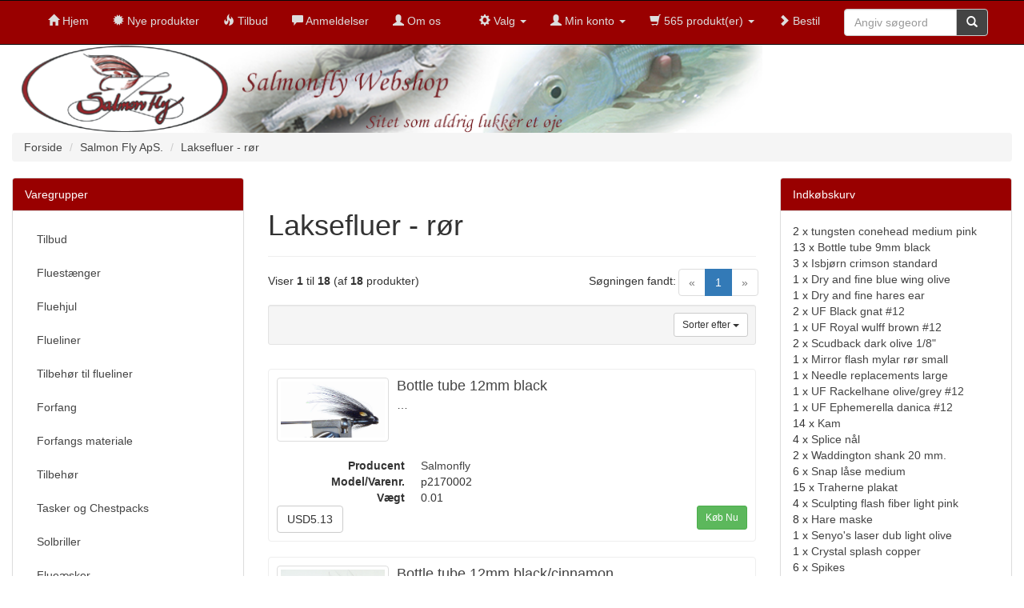

--- FILE ---
content_type: text/html; charset=ISO-8859-1
request_url: https://webshop.salmonfly.dk/laksefluer-roer-c-420.html?language=da&osCsid=qbepudlr4a8n64fei13fn51hd2
body_size: 9898
content:


<!DOCTYPE html>
<html dir="LTR" lang="en">
<head>
<meta charset="iso-8859-1">
<meta http-equiv="X-UA-Compatible" content="IE=edge">
 <meta name="viewport" content="width=device-width, initial-scale=1">
<title>Laksefluer - rør, SalmonFly Internet Butik</title>
<base href="https://webshop.salmonfly.dk/">

<link href="ext/bootstrap/css/bootstrap.min.css" rel="stylesheet">
<link href="custom.css" rel="stylesheet">
<link href="user.css" rel="stylesheet">

<!--[if lt IE 9]>
   <script src="ext/js/html5shiv.js"></script>
   <script src="ext/js/respond.min.js"></script>
   <script src="ext/js/excanvas.min.js"></script>
<![endif]-->
 
<script src="ext/jquery/jquery-1.11.1.min.js"></script>

<!-- font awesome -->
<link href="//maxcdn.bootstrapcdn.com/font-awesome/4.2.0/css/font-awesome.min.css" rel="stylesheet">
<link rel="stylesheet" type="text/css" href="ext/jquery/fancybox/jquery.fancybox-1.3.4.css" />

<script type="text/javascript" src="ext/jquery/fancybox/jquery.fancybox-1.34.js"></script>



<link rel="canonical" href="https://webshop.salmonfly.dk/index.php?cPath=420" />

<script>
  var _gaq = _gaq || [];
  _gaq.push(['_setAccount', 'UA-7829130-1']);
  _gaq.push(['_trackPageview']);
  (function() {
    var ga = document.createElement('script'); ga.type = 'text/javascript'; ga.async = true;
    ga.src = ('https:' == document.location.protocol ? 'https://ssl' : 'http://www') + '.google-analytics.com/ga.js';
    var s = document.getElementsByTagName('script')[0]; s.parentNode.insertBefore(ga, s);
  })();
</script>
</head>
<body>

  <nav class="navbar navbar-inverse navbar-no-corners navbar-no-margin" role="navigation">
  <div class="container-fluid">
    <div class="navbar-header">
      <button type="button" class="navbar-toggle" data-toggle="collapse" data-target="#bs-navbar-collapse-1">
        <span class="sr-only">Toggle Navigation</span>
        <span class="icon-bar"></span>
        <span class="icon-bar"></span>
        <span class="icon-bar"></span>
      </button>
    </div>
    <div class="collapse navbar-collapse" id="bs-navbar-collapse-1">
      <div class="container-fluid">
        <ul class="nav navbar-nav">
          <li><a class="store-brand" href="https://webshop.salmonfly.dk/index.php?osCsid=qbepudlr4a8n64fei13fn51hd2"><i class="glyphicon glyphicon-home"></i><span class="hidden-sm"> Hjem</span></a></li>          <li><a href="https://webshop.salmonfly.dk/products_new.php?osCsid=qbepudlr4a8n64fei13fn51hd2"><i class="glyphicon glyphicon-certificate"></i><span class="hidden-sm">  Nye produkter</span></a></li>          <li><a href="https://webshop.salmonfly.dk/specials.php?osCsid=qbepudlr4a8n64fei13fn51hd2"><i class="glyphicon glyphicon-fire"></i><span class="hidden-sm"> Tilbud</span></a></li>          <li><a href="https://webshop.salmonfly.dk/reviews.php?osCsid=qbepudlr4a8n64fei13fn51hd2"><i class="glyphicon glyphicon-comment"></i><span class="hidden-sm"> Anmeldelser</span></a></li>        
          <li><a href="https://webshop.salmonfly.dk/about.php?osCsid=qbepudlr4a8n64fei13fn51hd2" ><i class="glyphicon glyphicon-user"></i><span class="hidden-sm"> Om os</span></a></li>
        </ul>
        <ul class="nav navbar-nav navbar-right">
          <li class="dropdown">
            <a class="dropdown-toggle" data-toggle="dropdown" href="#"><i class="glyphicon glyphicon-cog"></i><span class="hidden-sm"> Valg</span> <span class="caret"></span></a>
            <ul class="dropdown-menu">
              <li class="text-center text-muted bg-primary"><abbr title="Selected Language">S:</abbr> Danish <abbr title="Selected Currency">V:</abbr> USD</li>
              <li class="divider"></li><li><a href="https://webshop.salmonfly.dk/index.php?cPath=420&amp;language=da&amp;osCsid=qbepudlr4a8n64fei13fn51hd2"><img src="includes/languages/danish/images/icon.gif" alt="Dansk" title="Dansk" width="24" height="15" class="img-responsive" /></a></li><li><a href="https://webshop.salmonfly.dk/index.php?cPath=420&amp;language=en&amp;osCsid=qbepudlr4a8n64fei13fn51hd2"><img src="includes/languages/english/images/icon.gif" alt="English" title="English" width="24" height="15" class="img-responsive" /></a></li><li class="divider"></li><li><a href="https://webshop.salmonfly.dk/index.php?cPath=420&amp;currency=DKK&amp;osCsid=qbepudlr4a8n64fei13fn51hd2">DKR</a></li><li><a href="https://webshop.salmonfly.dk/index.php?cPath=420&amp;currency=USD&amp;osCsid=qbepudlr4a8n64fei13fn51hd2">USD</a></li><li><a href="https://webshop.salmonfly.dk/index.php?cPath=420&amp;currency=EUR&amp;osCsid=qbepudlr4a8n64fei13fn51hd2">Euro</a></li>            </ul>
          </li>
          <li class="dropdown">
            <a class="dropdown-toggle" data-toggle="dropdown" href="#"><i class="glyphicon glyphicon-user"></i><span class="hidden-sm"> Min konto</span> <span class="caret"></span></a>
            <ul class="dropdown-menu">
              <li><a href="https://webshop.salmonfly.dk/login.php?osCsid=qbepudlr4a8n64fei13fn51hd2"><i class="glyphicon glyphicon-log-in"></i> Log ind</a><li><a href="https://webshop.salmonfly.dk/create_account.php?osCsid=qbepudlr4a8n64fei13fn51hd2"><i class="glyphicon glyphicon-pencil"></i> Tilmeld</a>              <li class="divider"></li>
              <li><a href="https://webshop.salmonfly.dk/account.php?osCsid=qbepudlr4a8n64fei13fn51hd2">Min konto</a></li>
              <li><a href="https://webshop.salmonfly.dk/account_history.php?osCsid=qbepudlr4a8n64fei13fn51hd2">Mine ordrer</a></li>
              <li><a href="https://webshop.salmonfly.dk/address_book.php?osCsid=qbepudlr4a8n64fei13fn51hd2">Mine adresser</a></li>
              <li><a href="https://webshop.salmonfly.dk/account_password.php?osCsid=qbepudlr4a8n64fei13fn51hd2">Password</a></li>
            </ul>
          </li>
                      <li class="dropdown">
              <a class="dropdown-toggle" data-toggle="dropdown" href="#"><i class="glyphicon glyphicon-shopping-cart"></i> 565 produkt(er) <span class="caret"></span></a>
              <ul class="dropdown-menu">
                <li><a href="https://webshop.salmonfly.dk/shopping_cart.php?osCsid=qbepudlr4a8n64fei13fn51hd2">565 produkt(er), USD13,466.47</a></li>
                <li class="divider"></li><li><a href="https://webshop.salmonfly.dk/shopping_cart.php?osCsid=qbepudlr4a8n64fei13fn51hd2">Vis kurv</a></li>              </ul>
            </li>
            <li><a href="https://webshop.salmonfly.dk/checkout_shipping.php?osCsid=qbepudlr4a8n64fei13fn51hd2"><i class="glyphicon glyphicon-chevron-right"></i> Bestil</a></li>       
 
  <li class="nav navbar-text"><div style=" margin-top: -5px; margin-bottom: -5px;width: 180px;"><form name="quick_find" action="https://webshop.salmonfly.dk/advanced_search_result.php" method="get" class="form-horizontal">  <div class="input-group"><input type="text" name="keywords" required placeholder="Angiv søgeord" class="form-control" /><span class="input-group-btn"><button type="submit" class="btn btn-info" style=" border-color: #ccc; background-color:#444;"><i class="glyphicon glyphicon-search"></i></button></span>  </div></div><input type="hidden" name="osCsid" value="qbepudlr4a8n64fei13fn51hd2" /></form></li>
 
          
        </ul>
      </div>
    </div>
  </div>
</nav>
  
  <div id="bodyWrapper" class="container-fluid">
    <div class="row">

      
<div class="modular-header">
  <div id="storeLogo" class="col-sm-6">
  <a href="https://webshop.salmonfly.dk/index.php?osCsid=qbepudlr4a8n64fei13fn51hd2"><img src="images/header_webshop2.png" alt="Salmonfly" title="Salmonfly" width="925" height="109" class="img-responsive" /></a></div>


<div class="col-sm-12">
  <ol class="breadcrumb"><li itemscope itemtype="http://data-vocabulary.org/Breadcrumb"><a href="https://webshop.salmonfly.dk" itemprop="url"><span itemprop="title">Forside</span></a></li>
<li itemscope itemtype="http://data-vocabulary.org/Breadcrumb"><a href="https://webshop.salmonfly.dk/index.php?osCsid=qbepudlr4a8n64fei13fn51hd2" itemprop="url"><span itemprop="title">Salmon Fly ApS.</span></a></li>
<li itemscope itemtype="http://data-vocabulary.org/Breadcrumb"><a href="https://webshop.salmonfly.dk/index.php?cPath=420&amp;osCsid=qbepudlr4a8n64fei13fn51hd2" itemprop="url"><span itemprop="title">Laksefluer - rør</span></a></li>
</ol></div>

</div>

<div class="clearfix"></div>

<div class="body-sans-header clearfix">


      <div id="bodyContent" class="col-md-6 col-md-push-3">

<div class="page-header">
  <h1>Laksefluer - rør</h1>
</div>

<div class="contentContainer">



  <div class="contentText">

<div class="row">
  <div class="col-sm-6 pagenumber hidden-xs">
    Viser <b>1</b> til <b>18</b> (af <b>18</b> produkter)  </div>
  <div class="col-sm-6">
    <div class="pull-right pagenav"><ul class="pagination"><li class="disabled"><span>&laquo;</span></li><li class="active"><a href="https://webshop.salmonfly.dk/index.php?cPath=420&amp;language=da&amp;sort=3a&amp;page=1&amp;osCsid=qbepudlr4a8n64fei13fn51hd2" title=" Side 1 ">1<span class="sr-only">(current)</span></a></li><li class="disabled"><span>&raquo;</span></li></ul></div>
    <span class="pull-right">Søgningen fandt:</span>
  </div>
</div>
    <div class="well well-sm">
      <div class="btn-group btn-group-sm pull-right">
        <button type="button" class="btn btn-default dropdown-toggle" data-toggle="dropdown">
          Sorter efter <span class="caret"></span>
        </button>

        <ul class="dropdown-menu text-left">
                  <li><a href="https://webshop.salmonfly.dk/index.php?cPath=420&amp;language=da&amp;sort=1a&amp;osCsid=qbepudlr4a8n64fei13fn51hd2" title="Sortér produkterne stigende efter Producent" class="productListing-heading">Producent</a></li>        <li><a href="https://webshop.salmonfly.dk/index.php?cPath=420&amp;language=da&amp;sort=2a&amp;osCsid=qbepudlr4a8n64fei13fn51hd2" title="Sortér produkterne stigende efter Model/Varenr." class="productListing-heading">Model/Varenr.</a></li>        <li><a href="https://webshop.salmonfly.dk/index.php?cPath=420&amp;language=da&amp;sort=3d&amp;osCsid=qbepudlr4a8n64fei13fn51hd2" title="Sortér produkterne Faldende efter Produktnavn" class="productListing-heading">Produktnavn+</a></li>        <li><a href="https://webshop.salmonfly.dk/index.php?cPath=420&amp;language=da&amp;sort=5a&amp;osCsid=qbepudlr4a8n64fei13fn51hd2" title="Sortér produkterne stigende efter Pris" class="productListing-heading">Pris</a></li>        <li><a href="https://webshop.salmonfly.dk/index.php?cPath=420&amp;language=da&amp;sort=6a&amp;osCsid=qbepudlr4a8n64fei13fn51hd2" title="Sortér produkterne stigende efter Vægt" class="productListing-heading">Vægt</a></li>        </ul>
      </div>

        <div class="clearfix"></div>
  </div>

  <div id="products" class="row list-group"><div class="item list-group-item col-sm-4">  <div class="productHolder equal-height">    <a href="https://webshop.salmonfly.dk/product_info.php?cPath=420&amp;products_id=3451&amp;osCsid=qbepudlr4a8n64fei13fn51hd2"><img src="images/P2170002_web.jpg" alt="Bottle tube 12mm black" title="Bottle tube 12mm black" width="140" height="80" class=" img-responsive thumbnail group list-group-image" /></a>    <div class="caption">      <h2 class="group inner list-group-item-heading">    <a href="https://webshop.salmonfly.dk/product_info.php?cPath=420&amp;products_id=3451&amp;osCsid=qbepudlr4a8n64fei13fn51hd2">Bottle tube 12mm black</a>      </h2>      <p class="group inner list-group-item-text">&hellip;</p><div class="clearfix"></div>    <dl class="dl-horizontal list-group-item-text"><dt>Producent</dt><dd><a href="https://webshop.salmonfly.dk/index.php?manufacturers_id=57&amp;osCsid=qbepudlr4a8n64fei13fn51hd2">Salmonfly</a></dd><dt>Model/Varenr.</dt><dd>p2170002</dd><dt>Vægt</dt><dd>0.01</dd>    </dl>      <div class="row">      <div class="col-xs-6"><div class="btn-group" role="group"><button type="button" class="btn btn-default">USD5.13</button></div></div>       <div class="col-xs-6 text-right"><a id="btn1" href="https://webshop.salmonfly.dk/index.php?cPath=420&amp;language=da&amp;sort=3a&amp;action=buy_now&amp;products_id=3451&amp;osCsid=qbepudlr4a8n64fei13fn51hd2" class="btn btn-success btn-sm"> <span class="cart"></span> Køb Nu</a></div>      </div>    </div>  </div></div><div class="item list-group-item col-sm-4">  <div class="productHolder equal-height">    <a href="https://webshop.salmonfly.dk/product_info.php?cPath=420&amp;products_id=3469&amp;osCsid=qbepudlr4a8n64fei13fn51hd2"><img src="images/P2170020_web.jpg" alt="Bottle tube 12mm black/cinnamon" title="Bottle tube 12mm black/cinnamon" width="140" height="80" class=" img-responsive thumbnail group list-group-image" /></a>    <div class="caption">      <h2 class="group inner list-group-item-heading">    <a href="https://webshop.salmonfly.dk/product_info.php?cPath=420&amp;products_id=3469&amp;osCsid=qbepudlr4a8n64fei13fn51hd2">Bottle tube 12mm black/cinnamon</a>      </h2>      <p class="group inner list-group-item-text">&hellip;</p><div class="clearfix"></div>    <dl class="dl-horizontal list-group-item-text"><dt>Producent</dt><dd><a href="https://webshop.salmonfly.dk/index.php?manufacturers_id=57&amp;osCsid=qbepudlr4a8n64fei13fn51hd2">Salmonfly</a></dd><dt>Model/Varenr.</dt><dd>p2170020</dd><dt>Vægt</dt><dd>0.01</dd>    </dl>      <div class="row">      <div class="col-xs-6"><div class="btn-group" role="group"><button type="button" class="btn btn-default">USD5.13</button></div></div>       <div class="col-xs-6 text-right"><a id="btn2" href="https://webshop.salmonfly.dk/index.php?cPath=420&amp;language=da&amp;sort=3a&amp;action=buy_now&amp;products_id=3469&amp;osCsid=qbepudlr4a8n64fei13fn51hd2" class="btn btn-success btn-sm"> <span class="cart"></span> Køb Nu</a></div>      </div>    </div>  </div></div><div class="item list-group-item col-sm-4">  <div class="productHolder equal-height">    <a href="https://webshop.salmonfly.dk/product_info.php?cPath=420&amp;products_id=3472&amp;osCsid=qbepudlr4a8n64fei13fn51hd2"><img src="images/P2170022_web.jpg" alt="Bottle tube 12mm black/purple" title="Bottle tube 12mm black/purple" width="140" height="80" class=" img-responsive thumbnail group list-group-image" /></a>    <div class="caption">      <h2 class="group inner list-group-item-heading">    <a href="https://webshop.salmonfly.dk/product_info.php?cPath=420&amp;products_id=3472&amp;osCsid=qbepudlr4a8n64fei13fn51hd2">Bottle tube 12mm black/purple</a>      </h2>      <p class="group inner list-group-item-text">&hellip;</p><div class="clearfix"></div>    <dl class="dl-horizontal list-group-item-text"><dt>Producent</dt><dd><a href="https://webshop.salmonfly.dk/index.php?manufacturers_id=57&amp;osCsid=qbepudlr4a8n64fei13fn51hd2">Salmonfly</a></dd><dt>Model/Varenr.</dt><dd>p2170022</dd><dt>Vægt</dt><dd>0.01</dd>    </dl>      <div class="row">      <div class="col-xs-6"><div class="btn-group" role="group"><button type="button" class="btn btn-default">USD5.13</button></div></div>       <div class="col-xs-6 text-right"><a id="btn3" href="https://webshop.salmonfly.dk/index.php?cPath=420&amp;language=da&amp;sort=3a&amp;action=buy_now&amp;products_id=3472&amp;osCsid=qbepudlr4a8n64fei13fn51hd2" class="btn btn-success btn-sm"> <span class="cart"></span> Køb Nu</a></div>      </div>    </div>  </div></div><div class="item list-group-item col-sm-4">  <div class="productHolder equal-height">    <a href="https://webshop.salmonfly.dk/product_info.php?cPath=420&amp;products_id=3476&amp;osCsid=qbepudlr4a8n64fei13fn51hd2"><img src="images/P2170008_web.jpg" alt="Bottle tube 12mm black/white" title="Bottle tube 12mm black/white" width="140" height="80" class=" img-responsive thumbnail group list-group-image" /></a>    <div class="caption">      <h2 class="group inner list-group-item-heading">    <a href="https://webshop.salmonfly.dk/product_info.php?cPath=420&amp;products_id=3476&amp;osCsid=qbepudlr4a8n64fei13fn51hd2">Bottle tube 12mm black/white</a>      </h2>      <p class="group inner list-group-item-text">&hellip;</p><div class="clearfix"></div>    <dl class="dl-horizontal list-group-item-text"><dt>Producent</dt><dd><a href="https://webshop.salmonfly.dk/index.php?manufacturers_id=57&amp;osCsid=qbepudlr4a8n64fei13fn51hd2">Salmonfly</a></dd><dt>Model/Varenr.</dt><dd>p2170024</dd><dt>Vægt</dt><dd>0.01</dd>    </dl>      <div class="row">      <div class="col-xs-6"><div class="btn-group" role="group"><button type="button" class="btn btn-default">USD5.13</button></div></div>       <div class="col-xs-6 text-right"><a id="btn4" href="https://webshop.salmonfly.dk/index.php?cPath=420&amp;language=da&amp;sort=3a&amp;action=buy_now&amp;products_id=3476&amp;osCsid=qbepudlr4a8n64fei13fn51hd2" class="btn btn-success btn-sm"> <span class="cart"></span> Køb Nu</a></div>      </div>    </div>  </div></div><div class="item list-group-item col-sm-4">  <div class="productHolder equal-height">    <a href="https://webshop.salmonfly.dk/product_info.php?cPath=420&amp;products_id=3466&amp;osCsid=qbepudlr4a8n64fei13fn51hd2"><img src="images/P2170012_web.jpg" alt="Bottle tube 12mm brown/golden olive" title="Bottle tube 12mm brown/golden olive" width="140" height="80" class=" img-responsive thumbnail group list-group-image" /></a>    <div class="caption">      <h2 class="group inner list-group-item-heading">    <a href="https://webshop.salmonfly.dk/product_info.php?cPath=420&amp;products_id=3466&amp;osCsid=qbepudlr4a8n64fei13fn51hd2">Bottle tube 12mm brown/golden olive</a>      </h2>      <p class="group inner list-group-item-text">&hellip;</p><div class="clearfix"></div>    <dl class="dl-horizontal list-group-item-text"><dt>Producent</dt><dd><a href="https://webshop.salmonfly.dk/index.php?manufacturers_id=57&amp;osCsid=qbepudlr4a8n64fei13fn51hd2">Salmonfly</a></dd><dt>Model/Varenr.</dt><dd>p2170004</dd><dt>Vægt</dt><dd>0.01</dd>    </dl>      <div class="row">      <div class="col-xs-6"><div class="btn-group" role="group"><button type="button" class="btn btn-default">USD5.13</button></div></div>       <div class="col-xs-6 text-right"><a id="btn5" href="https://webshop.salmonfly.dk/index.php?cPath=420&amp;language=da&amp;sort=3a&amp;action=buy_now&amp;products_id=3466&amp;osCsid=qbepudlr4a8n64fei13fn51hd2" class="btn btn-success btn-sm"> <span class="cart"></span> Køb Nu</a></div>      </div>    </div>  </div></div><div class="item list-group-item col-sm-4">  <div class="productHolder equal-height">    <a href="https://webshop.salmonfly.dk/product_info.php?cPath=420&amp;products_id=3462&amp;osCsid=qbepudlr4a8n64fei13fn51hd2"><img src="images/P2170015_web.jpg" alt="Bottle tube 12mm chartreuse/yellow" title="Bottle tube 12mm chartreuse/yellow" width="140" height="80" class=" img-responsive thumbnail group list-group-image" /></a>    <div class="caption">      <h2 class="group inner list-group-item-heading">    <a href="https://webshop.salmonfly.dk/product_info.php?cPath=420&amp;products_id=3462&amp;osCsid=qbepudlr4a8n64fei13fn51hd2">Bottle tube 12mm chartreuse/yellow</a>      </h2>      <p class="group inner list-group-item-text">&hellip;</p><div class="clearfix"></div>    <dl class="dl-horizontal list-group-item-text"><dt>Producent</dt><dd><a href="https://webshop.salmonfly.dk/index.php?manufacturers_id=57&amp;osCsid=qbepudlr4a8n64fei13fn51hd2">Salmonfly</a></dd><dt>Model/Varenr.</dt><dd>p2170004</dd><dt>Vægt</dt><dd>0.01</dd>    </dl>      <div class="row">      <div class="col-xs-6"><div class="btn-group" role="group"><button type="button" class="btn btn-default">USD5.13</button></div></div>       <div class="col-xs-6 text-right"><a id="btn6" href="https://webshop.salmonfly.dk/index.php?cPath=420&amp;language=da&amp;sort=3a&amp;action=buy_now&amp;products_id=3462&amp;osCsid=qbepudlr4a8n64fei13fn51hd2" class="btn btn-success btn-sm"> <span class="cart"></span> Køb Nu</a></div>      </div>    </div>  </div></div><div class="item list-group-item col-sm-4">  <div class="productHolder equal-height">    <a href="https://webshop.salmonfly.dk/product_info.php?cPath=420&amp;products_id=3473&amp;osCsid=qbepudlr4a8n64fei13fn51hd2"><img src="images/P2170024_web.jpg" alt="Bottle tube 12mm golden olive/cinnamon" title="Bottle tube 12mm golden olive/cinnamon" width="140" height="80" class=" img-responsive thumbnail group list-group-image" /></a>    <div class="caption">      <h2 class="group inner list-group-item-heading">    <a href="https://webshop.salmonfly.dk/product_info.php?cPath=420&amp;products_id=3473&amp;osCsid=qbepudlr4a8n64fei13fn51hd2">Bottle tube 12mm golden olive/cinnamon</a>      </h2>      <p class="group inner list-group-item-text">&hellip;</p><div class="clearfix"></div>    <dl class="dl-horizontal list-group-item-text"><dt>Producent</dt><dd><a href="https://webshop.salmonfly.dk/index.php?manufacturers_id=57&amp;osCsid=qbepudlr4a8n64fei13fn51hd2">Salmonfly</a></dd><dt>Model/Varenr.</dt><dd>p2170024</dd><dt>Vægt</dt><dd>0.01</dd>    </dl>      <div class="row">      <div class="col-xs-6"><div class="btn-group" role="group"><button type="button" class="btn btn-default">USD5.13</button></div></div>       <div class="col-xs-6 text-right"><a id="btn7" href="https://webshop.salmonfly.dk/index.php?cPath=420&amp;language=da&amp;sort=3a&amp;action=buy_now&amp;products_id=3473&amp;osCsid=qbepudlr4a8n64fei13fn51hd2" class="btn btn-success btn-sm"> <span class="cart"></span> Køb Nu</a></div>      </div>    </div>  </div></div><div class="item list-group-item col-sm-4">  <div class="productHolder equal-height">    <a href="https://webshop.salmonfly.dk/product_info.php?cPath=420&amp;products_id=3468&amp;osCsid=qbepudlr4a8n64fei13fn51hd2"><img src="images/P2170017_web.jpg" alt="Bottle tube 12mm red/orange" title="Bottle tube 12mm red/orange" width="140" height="80" class=" img-responsive thumbnail group list-group-image" /></a>    <div class="caption">      <h2 class="group inner list-group-item-heading">    <a href="https://webshop.salmonfly.dk/product_info.php?cPath=420&amp;products_id=3468&amp;osCsid=qbepudlr4a8n64fei13fn51hd2">Bottle tube 12mm red/orange</a>      </h2>      <p class="group inner list-group-item-text">&hellip;</p><div class="clearfix"></div>    <dl class="dl-horizontal list-group-item-text"><dt>Producent</dt><dd><a href="https://webshop.salmonfly.dk/index.php?manufacturers_id=57&amp;osCsid=qbepudlr4a8n64fei13fn51hd2">Salmonfly</a></dd><dt>Model/Varenr.</dt><dd>p2170017</dd><dt>Vægt</dt><dd>0.01</dd>    </dl>      <div class="row">      <div class="col-xs-6"><div class="btn-group" role="group"><button type="button" class="btn btn-default">USD5.13</button></div></div>       <div class="col-xs-6 text-right"><a id="btn8" href="https://webshop.salmonfly.dk/index.php?cPath=420&amp;language=da&amp;sort=3a&amp;action=buy_now&amp;products_id=3468&amp;osCsid=qbepudlr4a8n64fei13fn51hd2" class="btn btn-success btn-sm"> <span class="cart"></span> Køb Nu</a></div>      </div>    </div>  </div></div><div class="item list-group-item col-sm-4">  <div class="productHolder equal-height">    <a href="https://webshop.salmonfly.dk/product_info.php?cPath=420&amp;products_id=3450&amp;osCsid=qbepudlr4a8n64fei13fn51hd2"><img src="images/P2170002_web.jpg" alt="Bottle tube 9mm black" title="Bottle tube 9mm black" width="140" height="80" class=" img-responsive thumbnail group list-group-image" /></a>    <div class="caption">      <h2 class="group inner list-group-item-heading">    <a href="https://webshop.salmonfly.dk/product_info.php?cPath=420&amp;products_id=3450&amp;osCsid=qbepudlr4a8n64fei13fn51hd2">Bottle tube 9mm black</a>      </h2>      <p class="group inner list-group-item-text">&hellip;</p><div class="clearfix"></div>    <dl class="dl-horizontal list-group-item-text"><dt>Producent</dt><dd><a href="https://webshop.salmonfly.dk/index.php?manufacturers_id=57&amp;osCsid=qbepudlr4a8n64fei13fn51hd2">Salmonfly</a></dd><dt>Model/Varenr.</dt><dd>p2170002</dd><dt>Vægt</dt><dd>0.01</dd>    </dl>      <div class="row">      <div class="col-xs-6"><div class="btn-group" role="group"><button type="button" class="btn btn-default">USD5.13</button></div></div>       <div class="col-xs-6 text-right"><a id="btn9" href="https://webshop.salmonfly.dk/index.php?cPath=420&amp;language=da&amp;sort=3a&amp;action=buy_now&amp;products_id=3450&amp;osCsid=qbepudlr4a8n64fei13fn51hd2" class="btn btn-success btn-sm"> <span class="cart"></span> Køb Nu</a></div>      </div>    </div>  </div></div><div class="item list-group-item col-sm-4">  <div class="productHolder equal-height">    <a href="https://webshop.salmonfly.dk/product_info.php?cPath=420&amp;products_id=3460&amp;osCsid=qbepudlr4a8n64fei13fn51hd2"><img src="images/P2170010_web.jpg" alt="Bottle tube 9mm black/blue" title="Bottle tube 9mm black/blue" width="140" height="80" class=" img-responsive thumbnail group list-group-image" /></a>    <div class="caption">      <h2 class="group inner list-group-item-heading">    <a href="https://webshop.salmonfly.dk/product_info.php?cPath=420&amp;products_id=3460&amp;osCsid=qbepudlr4a8n64fei13fn51hd2">Bottle tube 9mm black/blue</a>      </h2>      <p class="group inner list-group-item-text">&hellip;</p><div class="clearfix"></div>    <dl class="dl-horizontal list-group-item-text"><dt>Producent</dt><dd><a href="https://webshop.salmonfly.dk/index.php?manufacturers_id=57&amp;osCsid=qbepudlr4a8n64fei13fn51hd2">Salmonfly</a></dd><dt>Model/Varenr.</dt><dd>p2170004</dd><dt>Vægt</dt><dd>0.01</dd>    </dl>      <div class="row">      <div class="col-xs-6"><div class="btn-group" role="group"><button type="button" class="btn btn-default">USD5.13</button></div></div>       <div class="col-xs-6 text-right"><a id="btn10" href="https://webshop.salmonfly.dk/index.php?cPath=420&amp;language=da&amp;sort=3a&amp;action=buy_now&amp;products_id=3460&amp;osCsid=qbepudlr4a8n64fei13fn51hd2" class="btn btn-success btn-sm"> <span class="cart"></span> Køb Nu</a></div>      </div>    </div>  </div></div><div class="item list-group-item col-sm-4">  <div class="productHolder equal-height">    <a href="https://webshop.salmonfly.dk/product_info.php?cPath=420&amp;products_id=3470&amp;osCsid=qbepudlr4a8n64fei13fn51hd2"><img src="images/P2170020_web.jpg" alt="Bottle tube 9mm black/cinnamon" title="Bottle tube 9mm black/cinnamon" width="140" height="80" class=" img-responsive thumbnail group list-group-image" /></a>    <div class="caption">      <h2 class="group inner list-group-item-heading">    <a href="https://webshop.salmonfly.dk/product_info.php?cPath=420&amp;products_id=3470&amp;osCsid=qbepudlr4a8n64fei13fn51hd2">Bottle tube 9mm black/cinnamon</a>      </h2>      <p class="group inner list-group-item-text">&hellip;</p><div class="clearfix"></div>    <dl class="dl-horizontal list-group-item-text"><dt>Producent</dt><dd><a href="https://webshop.salmonfly.dk/index.php?manufacturers_id=57&amp;osCsid=qbepudlr4a8n64fei13fn51hd2">Salmonfly</a></dd><dt>Model/Varenr.</dt><dd>p2170020</dd><dt>Vægt</dt><dd>0.01</dd>    </dl>      <div class="row">      <div class="col-xs-6"><div class="btn-group" role="group"><button type="button" class="btn btn-default">USD5.13</button></div></div>       <div class="col-xs-6 text-right"><a id="btn11" href="https://webshop.salmonfly.dk/index.php?cPath=420&amp;language=da&amp;sort=3a&amp;action=buy_now&amp;products_id=3470&amp;osCsid=qbepudlr4a8n64fei13fn51hd2" class="btn btn-success btn-sm"> <span class="cart"></span> Køb Nu</a></div>      </div>    </div>  </div></div><div class="item list-group-item col-sm-4">  <div class="productHolder equal-height">    <a href="https://webshop.salmonfly.dk/product_info.php?cPath=420&amp;products_id=3453&amp;osCsid=qbepudlr4a8n64fei13fn51hd2"><img src="images/P2170004_web.jpg" alt="Bottle tube 9mm black/orange" title="Bottle tube 9mm black/orange" width="140" height="80" class=" img-responsive thumbnail group list-group-image" /></a>    <div class="caption">      <h2 class="group inner list-group-item-heading">    <a href="https://webshop.salmonfly.dk/product_info.php?cPath=420&amp;products_id=3453&amp;osCsid=qbepudlr4a8n64fei13fn51hd2">Bottle tube 9mm black/orange</a>      </h2>      <p class="group inner list-group-item-text">&hellip;</p><div class="clearfix"></div>    <dl class="dl-horizontal list-group-item-text"><dt>Producent</dt><dd><a href="https://webshop.salmonfly.dk/index.php?manufacturers_id=57&amp;osCsid=qbepudlr4a8n64fei13fn51hd2">Salmonfly</a></dd><dt>Model/Varenr.</dt><dd>p2170004</dd><dt>Vægt</dt><dd>0.01</dd>    </dl>      <div class="row">      <div class="col-xs-6"><div class="btn-group" role="group"><button type="button" class="btn btn-default">USD5.13</button></div></div>       <div class="col-xs-6 text-right"><a id="btn12" href="https://webshop.salmonfly.dk/index.php?cPath=420&amp;language=da&amp;sort=3a&amp;action=buy_now&amp;products_id=3453&amp;osCsid=qbepudlr4a8n64fei13fn51hd2" class="btn btn-success btn-sm"> <span class="cart"></span> Køb Nu</a></div>      </div>    </div>  </div></div><div class="item list-group-item col-sm-4">  <div class="productHolder equal-height">    <a href="https://webshop.salmonfly.dk/product_info.php?cPath=420&amp;products_id=3471&amp;osCsid=qbepudlr4a8n64fei13fn51hd2"><img src="images/P2170022_web.jpg" alt="Bottle tube 9mm black/purple" title="Bottle tube 9mm black/purple" width="140" height="80" class=" img-responsive thumbnail group list-group-image" /></a>    <div class="caption">      <h2 class="group inner list-group-item-heading">    <a href="https://webshop.salmonfly.dk/product_info.php?cPath=420&amp;products_id=3471&amp;osCsid=qbepudlr4a8n64fei13fn51hd2">Bottle tube 9mm black/purple</a>      </h2>      <p class="group inner list-group-item-text">&hellip;</p><div class="clearfix"></div>    <dl class="dl-horizontal list-group-item-text"><dt>Producent</dt><dd><a href="https://webshop.salmonfly.dk/index.php?manufacturers_id=57&amp;osCsid=qbepudlr4a8n64fei13fn51hd2">Salmonfly</a></dd><dt>Model/Varenr.</dt><dd>p2170022</dd><dt>Vægt</dt><dd>0.01</dd>    </dl>      <div class="row">      <div class="col-xs-6"><div class="btn-group" role="group"><button type="button" class="btn btn-default">USD5.13</button></div></div>       <div class="col-xs-6 text-right"><a id="btn13" href="https://webshop.salmonfly.dk/index.php?cPath=420&amp;language=da&amp;sort=3a&amp;action=buy_now&amp;products_id=3471&amp;osCsid=qbepudlr4a8n64fei13fn51hd2" class="btn btn-success btn-sm"> <span class="cart"></span> Køb Nu</a></div>      </div>    </div>  </div></div><div class="item list-group-item col-sm-4">  <div class="productHolder equal-height">    <a href="https://webshop.salmonfly.dk/product_info.php?cPath=420&amp;products_id=3475&amp;osCsid=qbepudlr4a8n64fei13fn51hd2"><img src="images/P2170008_web.jpg" alt="Bottle tube 9mm black/white" title="Bottle tube 9mm black/white" width="140" height="80" class=" img-responsive thumbnail group list-group-image" /></a>    <div class="caption">      <h2 class="group inner list-group-item-heading">    <a href="https://webshop.salmonfly.dk/product_info.php?cPath=420&amp;products_id=3475&amp;osCsid=qbepudlr4a8n64fei13fn51hd2">Bottle tube 9mm black/white</a>      </h2>      <p class="group inner list-group-item-text">&hellip;</p><div class="clearfix"></div>    <dl class="dl-horizontal list-group-item-text"><dt>Producent</dt><dd><a href="https://webshop.salmonfly.dk/index.php?manufacturers_id=57&amp;osCsid=qbepudlr4a8n64fei13fn51hd2">Salmonfly</a></dd><dt>Model/Varenr.</dt><dd>p2170008</dd><dt>Vægt</dt><dd>0.01</dd>    </dl>      <div class="row">      <div class="col-xs-6"><div class="btn-group" role="group"><button type="button" class="btn btn-default">USD5.13</button></div></div>       <div class="col-xs-6 text-right"><a id="btn14" href="https://webshop.salmonfly.dk/index.php?cPath=420&amp;language=da&amp;sort=3a&amp;action=buy_now&amp;products_id=3475&amp;osCsid=qbepudlr4a8n64fei13fn51hd2" class="btn btn-success btn-sm"> <span class="cart"></span> Køb Nu</a></div>      </div>    </div>  </div></div><div class="item list-group-item col-sm-4">  <div class="productHolder equal-height">    <a href="https://webshop.salmonfly.dk/product_info.php?cPath=420&amp;products_id=3465&amp;osCsid=qbepudlr4a8n64fei13fn51hd2"><img src="images/P2170012_web.jpg" alt="Bottle tube 9mm brown/golden olive" title="Bottle tube 9mm brown/golden olive" width="140" height="80" class=" img-responsive thumbnail group list-group-image" /></a>    <div class="caption">      <h2 class="group inner list-group-item-heading">    <a href="https://webshop.salmonfly.dk/product_info.php?cPath=420&amp;products_id=3465&amp;osCsid=qbepudlr4a8n64fei13fn51hd2">Bottle tube 9mm brown/golden olive</a>      </h2>      <p class="group inner list-group-item-text">&hellip;</p><div class="clearfix"></div>    <dl class="dl-horizontal list-group-item-text"><dt>Producent</dt><dd><a href="https://webshop.salmonfly.dk/index.php?manufacturers_id=57&amp;osCsid=qbepudlr4a8n64fei13fn51hd2">Salmonfly</a></dd><dt>Model/Varenr.</dt><dd>p2170012</dd><dt>Vægt</dt><dd>0.01</dd>    </dl>      <div class="row">      <div class="col-xs-6"><div class="btn-group" role="group"><button type="button" class="btn btn-default">USD5.13</button></div></div>       <div class="col-xs-6 text-right"><a id="btn15" href="https://webshop.salmonfly.dk/index.php?cPath=420&amp;language=da&amp;sort=3a&amp;action=buy_now&amp;products_id=3465&amp;osCsid=qbepudlr4a8n64fei13fn51hd2" class="btn btn-success btn-sm"> <span class="cart"></span> Køb Nu</a></div>      </div>    </div>  </div></div><div class="item list-group-item col-sm-4">  <div class="productHolder equal-height">    <a href="https://webshop.salmonfly.dk/product_info.php?cPath=420&amp;products_id=3464&amp;osCsid=qbepudlr4a8n64fei13fn51hd2"><img src="images/P2170013_web.jpg" alt="Bottle tube 9mm brown/orange" title="Bottle tube 9mm brown/orange" width="140" height="80" class=" img-responsive thumbnail group list-group-image" /></a>    <div class="caption">      <h2 class="group inner list-group-item-heading">    <a href="https://webshop.salmonfly.dk/product_info.php?cPath=420&amp;products_id=3464&amp;osCsid=qbepudlr4a8n64fei13fn51hd2">Bottle tube 9mm brown/orange</a>      </h2>      <p class="group inner list-group-item-text">&hellip;</p><div class="clearfix"></div>    <dl class="dl-horizontal list-group-item-text"><dt>Producent</dt><dd><a href="https://webshop.salmonfly.dk/index.php?manufacturers_id=57&amp;osCsid=qbepudlr4a8n64fei13fn51hd2">Salmonfly</a></dd><dt>Model/Varenr.</dt><dd>p2170013</dd><dt>Vægt</dt><dd>0.01</dd>    </dl>      <div class="row">      <div class="col-xs-6"><div class="btn-group" role="group"><button type="button" class="btn btn-default">USD5.13</button></div></div>       <div class="col-xs-6 text-right"><a id="btn16" href="https://webshop.salmonfly.dk/index.php?cPath=420&amp;language=da&amp;sort=3a&amp;action=buy_now&amp;products_id=3464&amp;osCsid=qbepudlr4a8n64fei13fn51hd2" class="btn btn-success btn-sm"> <span class="cart"></span> Køb Nu</a></div>      </div>    </div>  </div></div><div class="item list-group-item col-sm-4">  <div class="productHolder equal-height">    <a href="https://webshop.salmonfly.dk/product_info.php?cPath=420&amp;products_id=3461&amp;osCsid=qbepudlr4a8n64fei13fn51hd2"><img src="images/P2170015_web.jpg" alt="Bottle tube 9mm chartreuse/yellow" title="Bottle tube 9mm chartreuse/yellow" width="140" height="80" class=" img-responsive thumbnail group list-group-image" /></a>    <div class="caption">      <h2 class="group inner list-group-item-heading">    <a href="https://webshop.salmonfly.dk/product_info.php?cPath=420&amp;products_id=3461&amp;osCsid=qbepudlr4a8n64fei13fn51hd2">Bottle tube 9mm chartreuse/yellow</a>      </h2>      <p class="group inner list-group-item-text">&hellip;</p><div class="clearfix"></div>    <dl class="dl-horizontal list-group-item-text"><dt>Producent</dt><dd><a href="https://webshop.salmonfly.dk/index.php?manufacturers_id=57&amp;osCsid=qbepudlr4a8n64fei13fn51hd2">Salmonfly</a></dd><dt>Model/Varenr.</dt><dd>p2170015</dd><dt>Vægt</dt><dd>0.01</dd>    </dl>      <div class="row">      <div class="col-xs-6"><div class="btn-group" role="group"><button type="button" class="btn btn-default">USD5.13</button></div></div>       <div class="col-xs-6 text-right"><a id="btn17" href="https://webshop.salmonfly.dk/index.php?cPath=420&amp;language=da&amp;sort=3a&amp;action=buy_now&amp;products_id=3461&amp;osCsid=qbepudlr4a8n64fei13fn51hd2" class="btn btn-success btn-sm"> <span class="cart"></span> Køb Nu</a></div>      </div>    </div>  </div></div><div class="item list-group-item col-sm-4">  <div class="productHolder equal-height">    <a href="https://webshop.salmonfly.dk/product_info.php?cPath=420&amp;products_id=3474&amp;osCsid=qbepudlr4a8n64fei13fn51hd2"><img src="images/P2170024_web.jpg" alt="Bottle tube 9mm golden olive/cinnamon" title="Bottle tube 9mm golden olive/cinnamon" width="140" height="80" class=" img-responsive thumbnail group list-group-image" /></a>    <div class="caption">      <h2 class="group inner list-group-item-heading">    <a href="https://webshop.salmonfly.dk/product_info.php?cPath=420&amp;products_id=3474&amp;osCsid=qbepudlr4a8n64fei13fn51hd2">Bottle tube 9mm golden olive/cinnamon</a>      </h2>      <p class="group inner list-group-item-text">&hellip;</p><div class="clearfix"></div>    <dl class="dl-horizontal list-group-item-text"><dt>Producent</dt><dd><a href="https://webshop.salmonfly.dk/index.php?manufacturers_id=57&amp;osCsid=qbepudlr4a8n64fei13fn51hd2">Salmonfly</a></dd><dt>Model/Varenr.</dt><dd>p2170024</dd><dt>Vægt</dt><dd>0.01</dd>    </dl>      <div class="row">      <div class="col-xs-6"><div class="btn-group" role="group"><button type="button" class="btn btn-default">USD5.13</button></div></div>       <div class="col-xs-6 text-right"><a id="btn18" href="https://webshop.salmonfly.dk/index.php?cPath=420&amp;language=da&amp;sort=3a&amp;action=buy_now&amp;products_id=3474&amp;osCsid=qbepudlr4a8n64fei13fn51hd2" class="btn btn-success btn-sm"> <span class="cart"></span> Køb Nu</a></div>      </div>    </div>  </div></div></div><div class="row">
  <div class="col-sm-6 pagenumber hidden-xs">
    Viser <b>1</b> til <b>18</b> (af <b>18</b> produkter)  </div>
  <div class="col-sm-6">
    <div class="pull-right pagenav"><ul class="pagination"><li class="disabled"><span>&laquo;</span></li><li class="active"><a href="https://webshop.salmonfly.dk/index.php?cPath=420&amp;language=da&amp;sort=3a&amp;page=1&amp;osCsid=qbepudlr4a8n64fei13fn51hd2" title=" Side 1 ">1<span class="sr-only">(current)</span></a></li><li class="disabled"><span>&raquo;</span></li></ul></div>
    <span class="pull-right">Søgningen fandt:</span>
  </div>
</div>
  
</div>

</div>


      </div> <!-- bodyContent //-->


      <div id="columnLeft" class="col-md-3  col-md-pull-6">
        <div class="panel panel-default">
<div class="panel-heading">Varegrupper</div>
<div class="panel-body"><ul class="nav nav-pills nav-stacked"><li><a href="https://webshop.salmonfly.dk/index.php?cPath=510&amp;osCsid=qbepudlr4a8n64fei13fn51hd2">Tilbud</a></li><li><a href="https://webshop.salmonfly.dk/index.php?cPath=21&amp;osCsid=qbepudlr4a8n64fei13fn51hd2">Fluestænger</a></li><li><a href="https://webshop.salmonfly.dk/index.php?cPath=22&amp;osCsid=qbepudlr4a8n64fei13fn51hd2">Fluehjul</a></li><li><a href="https://webshop.salmonfly.dk/index.php?cPath=23&amp;osCsid=qbepudlr4a8n64fei13fn51hd2">Flueliner</a></li><li><a href="https://webshop.salmonfly.dk/index.php?cPath=26&amp;osCsid=qbepudlr4a8n64fei13fn51hd2">Tilbehør til flueliner</a></li><li><a href="https://webshop.salmonfly.dk/index.php?cPath=24&amp;osCsid=qbepudlr4a8n64fei13fn51hd2">Forfang</a></li><li><a href="https://webshop.salmonfly.dk/index.php?cPath=25&amp;osCsid=qbepudlr4a8n64fei13fn51hd2">Forfangs materiale</a></li><li><a href="https://webshop.salmonfly.dk/index.php?cPath=27&amp;osCsid=qbepudlr4a8n64fei13fn51hd2">Tilbehør</a></li><li><a href="https://webshop.salmonfly.dk/index.php?cPath=33&amp;osCsid=qbepudlr4a8n64fei13fn51hd2">Tasker og Chestpacks</a></li><li><a href="https://webshop.salmonfly.dk/index.php?cPath=28&amp;osCsid=qbepudlr4a8n64fei13fn51hd2">Solbriller</a></li><li><a href="https://webshop.salmonfly.dk/index.php?cPath=29&amp;osCsid=qbepudlr4a8n64fei13fn51hd2">Flueæsker</a></li><li><a href="https://webshop.salmonfly.dk/index.php?cPath=34&amp;osCsid=qbepudlr4a8n64fei13fn51hd2">Fluebinding</a></li><li><a href="https://webshop.salmonfly.dk/index.php?cPath=36&amp;osCsid=qbepudlr4a8n64fei13fn51hd2">Fluer</a></li><li><a href="https://webshop.salmonfly.dk/index.php?cPath=30&amp;osCsid=qbepudlr4a8n64fei13fn51hd2">Waders</a></li><li><a href="https://webshop.salmonfly.dk/index.php?cPath=31&amp;osCsid=qbepudlr4a8n64fei13fn51hd2">Vadestøvler</a></li><li><a href="https://webshop.salmonfly.dk/index.php?cPath=32&amp;osCsid=qbepudlr4a8n64fei13fn51hd2">Beklædning</a></li><li><a href="https://webshop.salmonfly.dk/index.php?cPath=35&amp;osCsid=qbepudlr4a8n64fei13fn51hd2">Bøger og DVD</a></li><li><a href="https://webshop.salmonfly.dk/index.php?cPath=555&amp;osCsid=qbepudlr4a8n64fei13fn51hd2">Gavekort</a></li><li><a href="https://webshop.salmonfly.dk/index.php?cPath=436&amp;osCsid=qbepudlr4a8n64fei13fn51hd2">Bestillinger</a></li></ul></div>
</div>

<div class="panel panel-default">
  <div class="panel-heading">Hurtig Søg</div>
  <div class="panel-body text-center">    <form name="quick_find" action="https://webshop.salmonfly.dk/advanced_search_result.php" method="get">    <div class="input-group">    <input type="text" name="keywords" required placeholder="Angiv søgeord" class="form-control" />      <span class="input-group-btn"><button type="submit" class="btn btn-search"><i class="glyphicon glyphicon-search"></i></button></span>    </div><input type="hidden" name="search_in_description" value="0" /><input type="hidden" name="osCsid" value="qbepudlr4a8n64fei13fn51hd2" />    </form></div>
  <div class="panel-footer">Brug stikord til at finde varen du er på udkig efter.<br /><a href="https://webshop.salmonfly.dk/advanced_search.php?osCsid=qbepudlr4a8n64fei13fn51hd2"><strong>Avanceret Søg</strong></a></div>
</div>

<div class="panel panel-default">  <div class="panel-heading">Information</div>  <div class="panel-body">    <a href="https://webshop.salmonfly.dk/shipping.php?osCsid=qbepudlr4a8n64fei13fn51hd2">Betaling, forsendelse & Retur</a><br />    <a href="https://webshop.salmonfly.dk/privacy.php?osCsid=qbepudlr4a8n64fei13fn51hd2">Fortrolighed</a><br />    <a href="https://webshop.salmonfly.dk/conditions.php?osCsid=qbepudlr4a8n64fei13fn51hd2">Anvendelse</a><br />    <a href="https://webshop.salmonfly.dk/contact_us.php?osCsid=qbepudlr4a8n64fei13fn51hd2">Kontakt Os</a>  </div></div>      </div>


      <div id="columnRight" class="col-md-3">
        <div class="panel panel-default">
  <div class="panel-heading"><a href="https://webshop.salmonfly.dk/shopping_cart.php?osCsid=qbepudlr4a8n64fei13fn51hd2">Indkøbskurv</a></div>
  <div class="panel-body">
    <ul class="shoppingCartList">
      <li>2&nbsp;x&nbsp;<a href="https://webshop.salmonfly.dk/product_info.php?products_id=1012&amp;osCsid=qbepudlr4a8n64fei13fn51hd2">tungsten conehead medium pink</a></li><li>13&nbsp;x&nbsp;<a href="https://webshop.salmonfly.dk/product_info.php?products_id=3450&amp;osCsid=qbepudlr4a8n64fei13fn51hd2">Bottle tube 9mm black</a></li><li>3&nbsp;x&nbsp;<a href="https://webshop.salmonfly.dk/product_info.php?products_id=8659&amp;osCsid=qbepudlr4a8n64fei13fn51hd2">Isbjørn crimson standard</a></li><li>1&nbsp;x&nbsp;<a href="https://webshop.salmonfly.dk/product_info.php?products_id=2648&amp;osCsid=qbepudlr4a8n64fei13fn51hd2">Dry and fine blue wing olive</a></li><li>1&nbsp;x&nbsp;<a href="https://webshop.salmonfly.dk/product_info.php?products_id=2646&amp;osCsid=qbepudlr4a8n64fei13fn51hd2">Dry and fine hares ear</a></li><li>2&nbsp;x&nbsp;<a href="https://webshop.salmonfly.dk/product_info.php?products_id=7228&amp;osCsid=qbepudlr4a8n64fei13fn51hd2">UF Black gnat #12</a></li><li>1&nbsp;x&nbsp;<a href="https://webshop.salmonfly.dk/product_info.php?products_id=7209&amp;osCsid=qbepudlr4a8n64fei13fn51hd2">UF Royal wulff brown #12</a></li><li>2&nbsp;x&nbsp;<a href="https://webshop.salmonfly.dk/product_info.php?products_id=8340&amp;osCsid=qbepudlr4a8n64fei13fn51hd2">Scudback dark olive 1/8"</a></li><li>1&nbsp;x&nbsp;<a href="https://webshop.salmonfly.dk/product_info.php?products_id=7896&amp;osCsid=qbepudlr4a8n64fei13fn51hd2">Mirror flash mylar rør small</a></li><li>1&nbsp;x&nbsp;<a href="https://webshop.salmonfly.dk/product_info.php?products_id=7358&amp;osCsid=qbepudlr4a8n64fei13fn51hd2">Needle replacements large</a></li><li>1&nbsp;x&nbsp;<a href="https://webshop.salmonfly.dk/product_info.php?products_id=7220&amp;osCsid=qbepudlr4a8n64fei13fn51hd2">UF Rackelhane olive/grey #12</a></li><li>1&nbsp;x&nbsp;<a href="https://webshop.salmonfly.dk/product_info.php?products_id=7229&amp;osCsid=qbepudlr4a8n64fei13fn51hd2">UF Ephemerella danica #12</a></li><li>14&nbsp;x&nbsp;<a href="https://webshop.salmonfly.dk/product_info.php?products_id=4094&amp;osCsid=qbepudlr4a8n64fei13fn51hd2">Kam</a></li><li>4&nbsp;x&nbsp;<a href="https://webshop.salmonfly.dk/product_info.php?products_id=4523&amp;osCsid=qbepudlr4a8n64fei13fn51hd2">Splice nål</a></li><li>2&nbsp;x&nbsp;<a href="https://webshop.salmonfly.dk/product_info.php?products_id=8266&amp;osCsid=qbepudlr4a8n64fei13fn51hd2">Waddington shank 20 mm.</a></li><li>6&nbsp;x&nbsp;<a href="https://webshop.salmonfly.dk/product_info.php?products_id=6290&amp;osCsid=qbepudlr4a8n64fei13fn51hd2">Snap låse medium</a></li><li>15&nbsp;x&nbsp;<a href="https://webshop.salmonfly.dk/product_info.php?products_id=2138&amp;osCsid=qbepudlr4a8n64fei13fn51hd2">Traherne plakat</a></li><li>4&nbsp;x&nbsp;<a href="https://webshop.salmonfly.dk/product_info.php?products_id=7064&amp;osCsid=qbepudlr4a8n64fei13fn51hd2">Sculpting flash fiber light pink</a></li><li>8&nbsp;x&nbsp;<a href="https://webshop.salmonfly.dk/product_info.php?products_id=986&amp;osCsid=qbepudlr4a8n64fei13fn51hd2">Hare maske</a></li><li>1&nbsp;x&nbsp;<a href="https://webshop.salmonfly.dk/product_info.php?products_id=6738&amp;osCsid=qbepudlr4a8n64fei13fn51hd2">Senyo's laser dub light olive</a></li><li>1&nbsp;x&nbsp;<a href="https://webshop.salmonfly.dk/product_info.php?products_id=8639&amp;osCsid=qbepudlr4a8n64fei13fn51hd2">Crystal splash copper</a></li><li>6&nbsp;x&nbsp;<a href="https://webshop.salmonfly.dk/product_info.php?products_id=2467&amp;osCsid=qbepudlr4a8n64fei13fn51hd2">Spikes</a></li><li>2&nbsp;x&nbsp;<a href="https://webshop.salmonfly.dk/product_info.php?products_id=6643&amp;osCsid=qbepudlr4a8n64fei13fn51hd2">Ace Sink3 to Sink5 38 gr.</a></li><li>1&nbsp;x&nbsp;<a href="https://webshop.salmonfly.dk/product_info.php?products_id=7210&amp;osCsid=qbepudlr4a8n64fei13fn51hd2">UF Eropea 12 #12</a></li><li>1&nbsp;x&nbsp;<a href="https://webshop.salmonfly.dk/product_info.php?products_id=7226&amp;osCsid=qbepudlr4a8n64fei13fn51hd2">UF Parchute dun/olive #14</a></li><li>6&nbsp;x&nbsp;<a href="https://webshop.salmonfly.dk/product_info.php?products_id=7745&amp;osCsid=qbepudlr4a8n64fei13fn51hd2">Gedde rørflue sort/grøn/sølv</a></li><li>1&nbsp;x&nbsp;<a href="https://webshop.salmonfly.dk/product_info.php?products_id=3743&amp;osCsid=qbepudlr4a8n64fei13fn51hd2">Amhurst fasan center hale komplet par</a></li><li>1&nbsp;x&nbsp;<a href="https://webshop.salmonfly.dk/product_info.php?products_id=6729&amp;osCsid=qbepudlr4a8n64fei13fn51hd2">Senyo's laser dub hot pink</a></li><li>1&nbsp;x&nbsp;<a href="https://webshop.salmonfly.dk/product_info.php?products_id=7208&amp;osCsid=qbepudlr4a8n64fei13fn51hd2">UF Elk hair caddis brown #14</a></li><li>2&nbsp;x&nbsp;<a href="https://webshop.salmonfly.dk/product_info.php?products_id=3833&amp;osCsid=qbepudlr4a8n64fei13fn51hd2">Scud dub grey tan</a></li><li>13&nbsp;x&nbsp;<a href="https://webshop.salmonfly.dk/product_info.php?products_id=3470&amp;osCsid=qbepudlr4a8n64fei13fn51hd2">Bottle tube 9mm black/cinnamon</a></li><li>8&nbsp;x&nbsp;<a href="https://webshop.salmonfly.dk/product_info.php?products_id=3468&amp;osCsid=qbepudlr4a8n64fei13fn51hd2">Bottle tube 12mm red/orange</a></li><li>8&nbsp;x&nbsp;<a href="https://webshop.salmonfly.dk/product_info.php?products_id=3465&amp;osCsid=qbepudlr4a8n64fei13fn51hd2">Bottle tube 9mm brown/golden olive</a></li><li>1&nbsp;x&nbsp;<a href="https://webshop.salmonfly.dk/product_info.php?products_id=8651&amp;osCsid=qbepudlr4a8n64fei13fn51hd2">Isbjørn Golden olive standard</a></li><li>1&nbsp;x&nbsp;<a href="https://webshop.salmonfly.dk/product_info.php?products_id=3516&amp;osCsid=qbepudlr4a8n64fei13fn51hd2">Black ghost</a></li><li>3&nbsp;x&nbsp;<a href="https://webshop.salmonfly.dk/product_info.php?products_id=1667&amp;osCsid=qbepudlr4a8n64fei13fn51hd2">Crystal splash pearl</a></li><li>1&nbsp;x&nbsp;<a href="https://webshop.salmonfly.dk/product_info.php?products_id=4251&amp;osCsid=qbepudlr4a8n64fei13fn51hd2">Polar/STF dubbing olive brown</a></li><li>1&nbsp;x&nbsp;<a href="https://webshop.salmonfly.dk/product_info.php?products_id=4260&amp;osCsid=qbepudlr4a8n64fei13fn51hd2">Polar/STF dubbing Lt. olive</a></li><li>1&nbsp;x&nbsp;<a href="https://webshop.salmonfly.dk/product_info.php?products_id=4266&amp;osCsid=qbepudlr4a8n64fei13fn51hd2">Grævling  uld skandinavisk pink</a></li><li>5&nbsp;x&nbsp;<a href="https://webshop.salmonfly.dk/product_info.php?products_id=7758&amp;osCsid=qbepudlr4a8n64fei13fn51hd2">Senyo's fusion dub Midnight</a></li><li>5&nbsp;x&nbsp;<a href="https://webshop.salmonfly.dk/product_info.php?products_id=8067&amp;osCsid=qbepudlr4a8n64fei13fn51hd2">Badekarsfluen</a></li><li>5&nbsp;x&nbsp;<a href="https://webshop.salmonfly.dk/product_info.php?products_id=4061&amp;osCsid=qbepudlr4a8n64fei13fn51hd2">Tuffleye lampe</a></li><li>3&nbsp;x&nbsp;<a href="https://webshop.salmonfly.dk/product_info.php?products_id=7746&amp;osCsid=qbepudlr4a8n64fei13fn51hd2">Gedde rørflue sort/rød/bronce</a></li><li>1&nbsp;x&nbsp;<a href="https://webshop.salmonfly.dk/product_info.php?products_id=6053&amp;osCsid=qbepudlr4a8n64fei13fn51hd2">SLF saltwater dubbing root beer</a></li><li>2&nbsp;x&nbsp;<a href="https://webshop.salmonfly.dk/product_info.php?products_id=8459&amp;osCsid=qbepudlr4a8n64fei13fn51hd2">Hejre indfarvet oliven</a></li><li>14&nbsp;x&nbsp;<a href="https://webshop.salmonfly.dk/product_info.php?products_id=5945&amp;osCsid=qbepudlr4a8n64fei13fn51hd2">Renzetti kontrastgiver</a></li><li>1&nbsp;x&nbsp;<a href="https://webshop.salmonfly.dk/product_info.php?products_id=7751&amp;osCsid=qbepudlr4a8n64fei13fn51hd2">UTC frensh tinsel flad medium guld</a></li><li>1&nbsp;x&nbsp;<a href="https://webshop.salmonfly.dk/product_info.php?products_id=8498&amp;osCsid=qbepudlr4a8n64fei13fn51hd2">Grippe perlehøne Vingefjer med lilla kant</a></li><li>6&nbsp;x&nbsp;<a href="https://webshop.salmonfly.dk/product_info.php?products_id=7068&amp;osCsid=qbepudlr4a8n64fei13fn51hd2">Sculpting flash fiber herring back</a></li><li>5&nbsp;x&nbsp;<a href="https://webshop.salmonfly.dk/product_info.php?products_id=6788&amp;osCsid=qbepudlr4a8n64fei13fn51hd2">Sculpting flash fiber natural belly</a></li><li>1&nbsp;x&nbsp;<a href="https://webshop.salmonfly.dk/product_info.php?products_id=6226&amp;osCsid=qbepudlr4a8n64fei13fn51hd2">Stribet strudseherl sort/oliven</a></li><li>1&nbsp;x&nbsp;<a href="https://webshop.salmonfly.dk/product_info.php?products_id=2702&amp;osCsid=qbepudlr4a8n64fei13fn51hd2">SLF saltwater dubbing burned orange</a></li><li>4&nbsp;x&nbsp;<a href="https://webshop.salmonfly.dk/product_info.php?products_id=6855&amp;osCsid=qbepudlr4a8n64fei13fn51hd2">Sculpting flash fiber beige</a></li><li>1&nbsp;x&nbsp;<a href="https://webshop.salmonfly.dk/product_info.php?products_id=4166&amp;osCsid=qbepudlr4a8n64fei13fn51hd2">Fl.Yellow</a></li><li>6&nbsp;x&nbsp;<a href="https://webshop.salmonfly.dk/product_info.php?products_id=7687&amp;osCsid=qbepudlr4a8n64fei13fn51hd2">Mangum's original dragon tail hvid</a></li><li>1&nbsp;x&nbsp;<a href="https://webshop.salmonfly.dk/product_info.php?products_id=1237&amp;osCsid=qbepudlr4a8n64fei13fn51hd2">Litebrite baitfish</a></li><li>1&nbsp;x&nbsp;<a href="https://webshop.salmonfly.dk/product_info.php?products_id=2602&amp;osCsid=qbepudlr4a8n64fei13fn51hd2">Ice dub olive brown</a></li><li>6&nbsp;x&nbsp;<a href="https://webshop.salmonfly.dk/product_info.php?products_id=7685&amp;osCsid=qbepudlr4a8n64fei13fn51hd2">Mangum's original dragon tail seneps gul</a></li><li>1&nbsp;x&nbsp;<a href="https://webshop.salmonfly.dk/product_info.php?products_id=6638&amp;osCsid=qbepudlr4a8n64fei13fn51hd2">Ace Inter to Sink3 38 gr.</a></li><li>1&nbsp;x&nbsp;<a href="https://webshop.salmonfly.dk/product_info.php?products_id=7684&amp;osCsid=qbepudlr4a8n64fei13fn51hd2">Mangum's original dragon tail Fl. orange</a></li><li>3&nbsp;x&nbsp;<a href="https://webshop.salmonfly.dk/product_info.php?products_id=7682&amp;osCsid=qbepudlr4a8n64fei13fn51hd2">Mangum's original dragon tail tan</a></li><li>1&nbsp;x&nbsp;<a href="https://webshop.salmonfly.dk/product_info.php?products_id=6060&amp;osCsid=qbepudlr4a8n64fei13fn51hd2">Litebrite fire fox peacocok</a></li><li>6&nbsp;x&nbsp;<a href="https://webshop.salmonfly.dk/product_info.php?products_id=6792&amp;osCsid=qbepudlr4a8n64fei13fn51hd2">Sculpting flash fiber camel</a></li><li>1&nbsp;x&nbsp;<a href="https://webshop.salmonfly.dk/product_info.php?products_id=2605&amp;osCsid=qbepudlr4a8n64fei13fn51hd2">Ice dub pearl</a></li><li>1&nbsp;x&nbsp;<a href="https://webshop.salmonfly.dk/product_info.php?products_id=6230&amp;osCsid=qbepudlr4a8n64fei13fn51hd2">Stribet strudseherl sort/chartreuse</a></li><li>1&nbsp;x&nbsp;<a href="https://webshop.salmonfly.dk/product_info.php?products_id=2378&amp;osCsid=qbepudlr4a8n64fei13fn51hd2">4" Gold loop micro tip saks</a></li><li>4&nbsp;x&nbsp;<a href="https://webshop.salmonfly.dk/product_info.php?products_id=6791&amp;osCsid=qbepudlr4a8n64fei13fn51hd2">Sculpting flash fiber tan</a></li><li>3&nbsp;x&nbsp;<a href="https://webshop.salmonfly.dk/product_info.php?products_id=7069&amp;osCsid=qbepudlr4a8n64fei13fn51hd2">Sculpting flash fiber electirc yellow</a></li><li>2&nbsp;x&nbsp;<a href="https://webshop.salmonfly.dk/product_info.php?products_id=8472&amp;osCsid=qbepudlr4a8n64fei13fn51hd2">veniard flad tinsel - sølv no.1</a></li><li>2&nbsp;x&nbsp;<a href="https://webshop.salmonfly.dk/product_info.php?products_id=6793&amp;osCsid=qbepudlr4a8n64fei13fn51hd2">Sculpting flash fiber shrimp</a></li><li>2&nbsp;x&nbsp;<a href="https://webshop.salmonfly.dk/product_info.php?products_id=813&amp;osCsid=qbepudlr4a8n64fei13fn51hd2">Jungle cock #1</a></li><li>2&nbsp;x&nbsp;<a href="https://webshop.salmonfly.dk/product_info.php?products_id=817&amp;osCsid=qbepudlr4a8n64fei13fn51hd2">Jungle cock #5 ungraded</a></li><li>1&nbsp;x&nbsp;<a href="https://webshop.salmonfly.dk/product_info.php?products_id=7065&amp;osCsid=qbepudlr4a8n64fei13fn51hd2">Sculpting flash fiber shaded chartreuse</a></li><li>2&nbsp;x&nbsp;<a href="https://webshop.salmonfly.dk/product_info.php?products_id=7067&amp;osCsid=qbepudlr4a8n64fei13fn51hd2">Sculpting flash fiber mullet brown</a></li><li>2&nbsp;x&nbsp;<a href="https://webshop.salmonfly.dk/product_info.php?products_id=7055&amp;osCsid=qbepudlr4a8n64fei13fn51hd2">Vision Ace tip 23 gram</a></li><li>1&nbsp;x&nbsp;<a href="https://webshop.salmonfly.dk/product_info.php?products_id=8255&amp;osCsid=qbepudlr4a8n64fei13fn51hd2">Prisma fluorocarbon 0,42</a></li><li>9&nbsp;x&nbsp;<a href="https://webshop.salmonfly.dk/product_info.php?products_id=8052&amp;osCsid=qbepudlr4a8n64fei13fn51hd2">Atom med gummi sål str. 46</a></li><li>3&nbsp;x&nbsp;<a href="https://webshop.salmonfly.dk/product_info.php?products_id=7701&amp;osCsid=qbepudlr4a8n64fei13fn51hd2">Blue flatwing</a></li><li>6&nbsp;x&nbsp;<a href="https://webshop.salmonfly.dk/product_info.php?products_id=3462&amp;osCsid=qbepudlr4a8n64fei13fn51hd2">Bottle tube 12mm chartreuse/yellow</a></li><li>1&nbsp;x&nbsp;<a href="https://webshop.salmonfly.dk/product_info.php?products_id=4192&amp;osCsid=qbepudlr4a8n64fei13fn51hd2">Magenta</a></li><li>1&nbsp;x&nbsp;<a href="https://webshop.salmonfly.dk/product_info.php?products_id=4200&amp;osCsid=qbepudlr4a8n64fei13fn51hd2">Sort</a></li><li>5&nbsp;x&nbsp;<a href="https://webshop.salmonfly.dk/product_info.php?products_id=8253&amp;osCsid=qbepudlr4a8n64fei13fn51hd2">Prisma fluorocarbon 0,20</a></li><li>1&nbsp;x&nbsp;<a href="https://webshop.salmonfly.dk/product_info.php?products_id=3592&amp;osCsid=qbepudlr4a8n64fei13fn51hd2">BH-Hare's ear Olive</a></li><li>2&nbsp;x&nbsp;<a href="https://webshop.salmonfly.dk/product_info.php?products_id=4187&amp;osCsid=qbepudlr4a8n64fei13fn51hd2">Kingfisher blue</a></li><li>2&nbsp;x&nbsp;<a href="https://webshop.salmonfly.dk/product_info.php?products_id=8692&amp;osCsid=qbepudlr4a8n64fei13fn51hd2">Slangehals fugl rød</a></li><li>2&nbsp;x&nbsp;<a href="https://webshop.salmonfly.dk/product_info.php?products_id=8689&amp;osCsid=qbepudlr4a8n64fei13fn51hd2">Slangehals fugl blå</a></li><li>2&nbsp;x&nbsp;<a href="https://webshop.salmonfly.dk/product_info.php?products_id=8687&amp;osCsid=qbepudlr4a8n64fei13fn51hd2">Slangehals fugl orange</a></li><li>1&nbsp;x&nbsp;<a href="https://webshop.salmonfly.dk/product_info.php?products_id=8684&amp;osCsid=qbepudlr4a8n64fei13fn51hd2">Indian Crow S.scutatus 9</a></li><li>2&nbsp;x&nbsp;<a href="https://webshop.salmonfly.dk/product_info.php?products_id=8693&amp;osCsid=qbepudlr4a8n64fei13fn51hd2">Guldfasan center hale par</a></li><li>2&nbsp;x&nbsp;<a href="https://webshop.salmonfly.dk/product_info.php?products_id=8690&amp;osCsid=qbepudlr4a8n64fei13fn51hd2">Slangehals fugl gøn</a></li><li>2&nbsp;x&nbsp;<a href="https://webshop.salmonfly.dk/product_info.php?products_id=8691&amp;osCsid=qbepudlr4a8n64fei13fn51hd2">Slangehals fugl 6 farver, 1 par hver</a></li><li>6&nbsp;x&nbsp;<a href="https://webshop.salmonfly.dk/product_info.php?products_id=8600&amp;osCsid=qbepudlr4a8n64fei13fn51hd2">CFA601/S</a></li><li>2&nbsp;x&nbsp;<a href="https://webshop.salmonfly.dk/product_info.php?products_id=6717&amp;osCsid=qbepudlr4a8n64fei13fn51hd2">CF2255V</a></li><li>8&nbsp;x&nbsp;<a href="https://webshop.salmonfly.dk/product_info.php?products_id=6993&amp;osCsid=qbepudlr4a8n64fei13fn51hd2">CF601</a></li><li>1&nbsp;x&nbsp;<a href="https://webshop.salmonfly.dk/product_info.php?products_id=6992&amp;osCsid=qbepudlr4a8n64fei13fn51hd2">CFA-1300M</a></li><li>7&nbsp;x&nbsp;<a href="https://webshop.salmonfly.dk/product_info.php?products_id=8594&amp;osCsid=qbepudlr4a8n64fei13fn51hd2">CFA3507</a></li><li>1&nbsp;x&nbsp;<a href="https://webshop.salmonfly.dk/product_info.php?products_id=6994&amp;osCsid=qbepudlr4a8n64fei13fn51hd2">CF602/S</a></li><li>7&nbsp;x&nbsp;<a href="https://webshop.salmonfly.dk/product_info.php?products_id=7747&amp;osCsid=qbepudlr4a8n64fei13fn51hd2">Gedde rørflue sort/rød/guld</a></li><li>1&nbsp;x&nbsp;<a href="https://webshop.salmonfly.dk/product_info.php?products_id=8159&amp;osCsid=qbepudlr4a8n64fei13fn51hd2">S.A fluorocarbon leader 12' 0,23 mm</a></li><li>4&nbsp;x&nbsp;<a href="https://webshop.salmonfly.dk/product_info.php?products_id=7861&amp;osCsid=qbepudlr4a8n64fei13fn51hd2">Syntetisk quill adams gray</a></li><li>2&nbsp;x&nbsp;<a href="https://webshop.salmonfly.dk/product_info.php?products_id=8569&amp;osCsid=qbepudlr4a8n64fei13fn51hd2">Boga grip 60 LB.</a></li><li>3&nbsp;x&nbsp;<a href="https://webshop.salmonfly.dk/product_info.php?products_id=8686&amp;osCsid=qbepudlr4a8n64fei13fn51hd2">Indian Crow S.scutatus 11</a></li><li>1&nbsp;x&nbsp;<a href="https://webshop.salmonfly.dk/product_info.php?products_id=3517&amp;osCsid=qbepudlr4a8n64fei13fn51hd2">Black Zulu</a></li><li>3&nbsp;x&nbsp;<a href="https://webshop.salmonfly.dk/product_info.php?products_id=7616&amp;osCsid=qbepudlr4a8n64fei13fn51hd2">Rio max plus leader 9' - 0X - 0,279mm.</a></li><li>1&nbsp;x&nbsp;<a href="https://webshop.salmonfly.dk/product_info.php?products_id=7706&amp;osCsid=qbepudlr4a8n64fei13fn51hd2">Salter vægt mini 10kg.</a></li><li>3&nbsp;x&nbsp;<a href="https://webshop.salmonfly.dk/product_info.php?products_id=8252&amp;osCsid=qbepudlr4a8n64fei13fn51hd2">Prisma fluorocarbon 0,18</a></li><li>5&nbsp;x&nbsp;<a href="https://webshop.salmonfly.dk/product_info.php?products_id=6680&amp;osCsid=qbepudlr4a8n64fei13fn51hd2">Black death 2/0</a></li><li>2&nbsp;x&nbsp;<a href="https://webshop.salmonfly.dk/product_info.php?products_id=8420&amp;osCsid=qbepudlr4a8n64fei13fn51hd2">Jungle cock ungraded #2</a></li><li>1&nbsp;x&nbsp;<a href="https://webshop.salmonfly.dk/product_info.php?products_id=4197&amp;osCsid=qbepudlr4a8n64fei13fn51hd2">Coral</a></li><li>1&nbsp;x&nbsp;<a href="https://webshop.salmonfly.dk/product_info.php?products_id=4172&amp;osCsid=qbepudlr4a8n64fei13fn51hd2">Fl. red</a></li><li>1&nbsp;x&nbsp;<a href="https://webshop.salmonfly.dk/product_info.php?products_id=6232&amp;osCsid=qbepudlr4a8n64fei13fn51hd2">Senyo's articulated shank 40mm</a></li><li>1&nbsp;x&nbsp;<a href="https://webshop.salmonfly.dk/product_info.php?products_id=8173&amp;osCsid=qbepudlr4a8n64fei13fn51hd2">Grizzly craftfur tan lage barred</a></li><li>1&nbsp;x&nbsp;<a href="https://webshop.salmonfly.dk/product_info.php?products_id=7802&amp;osCsid=qbepudlr4a8n64fei13fn51hd2">Croma flash blue sardine</a></li><li>1&nbsp;x&nbsp;<a href="https://webshop.salmonfly.dk/product_info.php?products_id=8118&amp;osCsid=qbepudlr4a8n64fei13fn51hd2">J:son fluorocarbon tippet 30m. 0,225mm</a></li><li>4&nbsp;x&nbsp;<a href="https://webshop.salmonfly.dk/product_info.php?products_id=7028&amp;osCsid=qbepudlr4a8n64fei13fn51hd2">Brutal - med brunt glas</a></li><li>4&nbsp;x&nbsp;<a href="https://webshop.salmonfly.dk/product_info.php?products_id=7803&amp;osCsid=qbepudlr4a8n64fei13fn51hd2">Croma flash red</a></li><li>1&nbsp;x&nbsp;<a href="https://webshop.salmonfly.dk/product_info.php?products_id=8061&amp;osCsid=qbepudlr4a8n64fei13fn51hd2">Pro series SH specialist 18 gram - flydende</a></li><li>2&nbsp;x&nbsp;<a href="https://webshop.salmonfly.dk/product_info.php?products_id=8688&amp;osCsid=qbepudlr4a8n64fei13fn51hd2">Slangehals fugl gul</a></li><li>1&nbsp;x&nbsp;<a href="https://webshop.salmonfly.dk/product_info.php?products_id=8059&amp;osCsid=qbepudlr4a8n64fei13fn51hd2">Waddington shank 25 mm.</a></li><li>1&nbsp;x&nbsp;<a href="https://webshop.salmonfly.dk/product_info.php?products_id=500&amp;osCsid=qbepudlr4a8n64fei13fn51hd2">Fluoroflex 0,43</a></li><li>2&nbsp;x&nbsp;<a href="https://webshop.salmonfly.dk/product_info.php?products_id=8649&amp;osCsid=qbepudlr4a8n64fei13fn51hd2">Isbjørn beis standard</a></li><li>2&nbsp;x&nbsp;<a href="https://webshop.salmonfly.dk/product_info.php?products_id=5550&amp;osCsid=qbepudlr4a8n64fei13fn51hd2">Snap låse large</a></li><li>1&nbsp;x&nbsp;<a href="https://webshop.salmonfly.dk/product_info.php?products_id=3818&amp;osCsid=qbepudlr4a8n64fei13fn51hd2">Hare'e ice dub rusty orange</a></li><li>4&nbsp;x&nbsp;<a href="https://webshop.salmonfly.dk/product_info.php?products_id=6056&amp;osCsid=qbepudlr4a8n64fei13fn51hd2">SLF saltwater dubbing smokey olive</a></li><li>1&nbsp;x&nbsp;<a href="https://webshop.salmonfly.dk/product_info.php?products_id=8682&amp;osCsid=qbepudlr4a8n64fei13fn51hd2">Indian Crow S.scutatus 8</a></li><li>3&nbsp;x&nbsp;<a href="https://webshop.salmonfly.dk/product_info.php?products_id=7938&amp;osCsid=qbepudlr4a8n64fei13fn51hd2">BH-Pheasant-Tail</a></li><li>4&nbsp;x&nbsp;<a href="https://webshop.salmonfly.dk/product_info.php?products_id=5353&amp;osCsid=qbepudlr4a8n64fei13fn51hd2">Amadou</a></li><li>1&nbsp;x&nbsp;<a href="https://webshop.salmonfly.dk/product_info.php?products_id=8121&amp;osCsid=qbepudlr4a8n64fei13fn51hd2">J:son fluorocarbon tippet 30m. 0,185mm</a></li><li>5&nbsp;x&nbsp;<a href="https://webshop.salmonfly.dk/product_info.php?products_id=3593&amp;osCsid=qbepudlr4a8n64fei13fn51hd2">Hare's ear black</a></li><li>3&nbsp;x&nbsp;<a href="https://webshop.salmonfly.dk/product_info.php?products_id=5790&amp;osCsid=qbepudlr4a8n64fei13fn51hd2">Midge pupa red</a></li><li>4&nbsp;x&nbsp;<a href="https://webshop.salmonfly.dk/product_info.php?products_id=8589&amp;osCsid=qbepudlr4a8n64fei13fn51hd2">ACE 9' forfang 0,38</a></li><li>3&nbsp;x&nbsp;<a href="https://webshop.salmonfly.dk/product_info.php?products_id=3476&amp;osCsid=qbepudlr4a8n64fei13fn51hd2">Bottle tube 12mm black/white</a></li><li>2&nbsp;x&nbsp;<a href="https://webshop.salmonfly.dk/product_info.php?products_id=8124&amp;osCsid=qbepudlr4a8n64fei13fn51hd2">J:son ultimate tippet 30m. 0,23mm</a></li><li>3&nbsp;x&nbsp;<a href="https://webshop.salmonfly.dk/product_info.php?products_id=6675&amp;osCsid=qbepudlr4a8n64fei13fn51hd2">Deceiver blue/white 2/0</a></li><li>3&nbsp;x&nbsp;<a href="https://webshop.salmonfly.dk/product_info.php?products_id=3473&amp;osCsid=qbepudlr4a8n64fei13fn51hd2">Bottle tube 12mm golden olive/cinnamon</a></li><li>3&nbsp;x&nbsp;<a href="https://webshop.salmonfly.dk/product_info.php?products_id=8027&amp;osCsid=qbepudlr4a8n64fei13fn51hd2">ACE 15' forfang 0,34</a></li><li>3&nbsp;x&nbsp;<a href="https://webshop.salmonfly.dk/product_info.php?products_id=8626&amp;osCsid=qbepudlr4a8n64fei13fn51hd2">Uni 3/0 tråd chartreuse</a></li><li>4&nbsp;x&nbsp;<a href="https://webshop.salmonfly.dk/product_info.php?products_id=1213&amp;osCsid=qbepudlr4a8n64fei13fn51hd2">Litebrite hares ear</a></li><li>3&nbsp;x&nbsp;<a href="https://webshop.salmonfly.dk/product_info.php?products_id=4949&amp;osCsid=qbepudlr4a8n64fei13fn51hd2">Quick descent dubbing olive</a></li><li>4&nbsp;x&nbsp;<a href="https://webshop.salmonfly.dk/product_info.php?products_id=7521&amp;osCsid=qbepudlr4a8n64fei13fn51hd2">Fastach clip no. 3</a></li><li>3&nbsp;x&nbsp;<a href="https://webshop.salmonfly.dk/product_info.php?products_id=8558&amp;osCsid=qbepudlr4a8n64fei13fn51hd2">Kori trappe krops hackler</a></li><li>4&nbsp;x&nbsp;<a href="https://webshop.salmonfly.dk/product_info.php?products_id=5001&amp;osCsid=qbepudlr4a8n64fei13fn51hd2">Digital håndvægt 25kg./10gr.</a></li><li>3&nbsp;x&nbsp;<a href="https://webshop.salmonfly.dk/product_info.php?products_id=7804&amp;osCsid=qbepudlr4a8n64fei13fn51hd2">Croma flash pink</a></li><li>8&nbsp;x&nbsp;<a href="https://webshop.salmonfly.dk/product_info.php?products_id=7079&amp;osCsid=qbepudlr4a8n64fei13fn51hd2">UV pen</a></li><li>2&nbsp;x&nbsp;<a href="https://webshop.salmonfly.dk/product_info.php?products_id=7901&amp;osCsid=qbepudlr4a8n64fei13fn51hd2">Dyneema 110 denier</a></li><li>1&nbsp;x&nbsp;<a href="https://webshop.salmonfly.dk/product_info.php?products_id=3449&amp;osCsid=qbepudlr4a8n64fei13fn51hd2">Aussie clipper</a></li><li>1&nbsp;x&nbsp;<a href="https://webshop.salmonfly.dk/product_info.php?products_id=7401&amp;osCsid=qbepudlr4a8n64fei13fn51hd2">Rio InTouch Big Nasty WF7</a></li><li>1&nbsp;x&nbsp;<a href="https://webshop.salmonfly.dk/product_info.php?products_id=8122&amp;osCsid=qbepudlr4a8n64fei13fn51hd2">J:son ultimate tippet 30m. 0,17mm</a></li><li>1&nbsp;x&nbsp;<a href="https://webshop.salmonfly.dk/product_info.php?products_id=5794&amp;osCsid=qbepudlr4a8n64fei13fn51hd2">Flyve myre</a></li><li>5&nbsp;x&nbsp;<a href="https://webshop.salmonfly.dk/product_info.php?products_id=8489&amp;osCsid=qbepudlr4a8n64fei13fn51hd2">Fish Skull living eyes - Ice 7mm</a></li><li>3&nbsp;x&nbsp;<a href="https://webshop.salmonfly.dk/product_info.php?products_id=7862&amp;osCsid=qbepudlr4a8n64fei13fn51hd2">Syntetisk quill golden olive</a></li><li>3&nbsp;x&nbsp;<a href="https://webshop.salmonfly.dk/product_info.php?products_id=8385&amp;osCsid=qbepudlr4a8n64fei13fn51hd2">Stonfo Snap låse</a></li><li>3&nbsp;x&nbsp;<a href="https://webshop.salmonfly.dk/product_info.php?products_id=8628&amp;osCsid=qbepudlr4a8n64fei13fn51hd2">Uni 1/0 tråd neon red</a></li><li>3&nbsp;x&nbsp;<a href="https://webshop.salmonfly.dk/product_info.php?products_id=8621&amp;osCsid=qbepudlr4a8n64fei13fn51hd2">Polar chenille UV yellow</a></li><li>6&nbsp;x&nbsp;<a href="https://webshop.salmonfly.dk/product_info.php?products_id=6255&amp;osCsid=qbepudlr4a8n64fei13fn51hd2">Fish-skull articulated shank 35mm</a></li><li>4&nbsp;x&nbsp;<a href="https://webshop.salmonfly.dk/product_info.php?products_id=3828&amp;osCsid=qbepudlr4a8n64fei13fn51hd2">Scud dub orange</a></li><li>4&nbsp;x&nbsp;<a href="https://webshop.salmonfly.dk/product_info.php?products_id=8243&amp;osCsid=qbepudlr4a8n64fei13fn51hd2">Nano mono 0.33</a></li><li>5&nbsp;x&nbsp;<a href="https://webshop.salmonfly.dk/product_info.php?products_id=7696&amp;osCsid=qbepudlr4a8n64fei13fn51hd2">Stonfo dubbing nål</a></li><li>10&nbsp;x&nbsp;<a href="https://webshop.salmonfly.dk/product_info.php?products_id=3003&amp;osCsid=qbepudlr4a8n64fei13fn51hd2">Dubbing nål</a></li><li>1&nbsp;x&nbsp;<a href="https://webshop.salmonfly.dk/product_info.php?products_id=7383&amp;osCsid=qbepudlr4a8n64fei13fn51hd2">Vision kust SH 19 gram flydende</a></li><li>2&nbsp;x&nbsp;<a href="https://webshop.salmonfly.dk/product_info.php?products_id=7692&amp;osCsid=qbepudlr4a8n64fei13fn51hd2">Vision kust SH 21 gram flydende</a></li><li>1&nbsp;x&nbsp;<a href="https://webshop.salmonfly.dk/product_info.php?products_id=7644&amp;osCsid=qbepudlr4a8n64fei13fn51hd2">Vision Tossu størrelse 45 med filt sål</a></li><li>1&nbsp;x&nbsp;<a href="https://webshop.salmonfly.dk/product_info.php?products_id=8174&amp;osCsid=qbepudlr4a8n64fei13fn51hd2">Grizzly craftfur grey-black</a></li><li>1&nbsp;x&nbsp;<a href="https://webshop.salmonfly.dk/product_info.php?products_id=4168&amp;osCsid=qbepudlr4a8n64fei13fn51hd2">Hot Orange</a></li><li>1&nbsp;x&nbsp;<a href="https://webshop.salmonfly.dk/product_info.php?products_id=5087&amp;osCsid=qbepudlr4a8n64fei13fn51hd2">Streamer #8</a></li><li>1&nbsp;x&nbsp;<a href="https://webshop.salmonfly.dk/product_info.php?products_id=2789&amp;osCsid=qbepudlr4a8n64fei13fn51hd2">Globrite floss #10 yellow</a></li><li>1&nbsp;x&nbsp;<a href="https://webshop.salmonfly.dk/product_info.php?products_id=4189&amp;osCsid=qbepudlr4a8n64fei13fn51hd2">Dk. blue</a></li><li>2&nbsp;x&nbsp;<a href="https://webshop.salmonfly.dk/product_info.php?products_id=8123&amp;osCsid=qbepudlr4a8n64fei13fn51hd2">J:son ultimate tippet 30m. 0,26mm</a></li><li>1&nbsp;x&nbsp;<a href="https://webshop.salmonfly.dk/product_info.php?products_id=2508&amp;osCsid=qbepudlr4a8n64fei13fn51hd2">Model A.Jensen gul large</a></li><li>1&nbsp;x&nbsp;<a href="https://webshop.salmonfly.dk/product_info.php?products_id=5888&amp;osCsid=qbepudlr4a8n64fei13fn51hd2">Fluoroflex 0,48</a></li><li>1&nbsp;x&nbsp;<a href="https://webshop.salmonfly.dk/product_info.php?products_id=7856&amp;osCsid=qbepudlr4a8n64fei13fn51hd2">Hareline counter sunk tungstens beads 4mm gul</a></li><li>1&nbsp;x&nbsp;<a href="https://webshop.salmonfly.dk/product_info.php?products_id=5097&amp;osCsid=qbepudlr4a8n64fei13fn51hd2">Polarflash pearl</a></li><li>1&nbsp;x&nbsp;<a href="https://webshop.salmonfly.dk/product_info.php?products_id=7595&amp;osCsid=qbepudlr4a8n64fei13fn51hd2">Tungsten beads guld 4,7mm</a></li><li>3&nbsp;x&nbsp;<a href="https://webshop.salmonfly.dk/product_info.php?products_id=958&amp;osCsid=qbepudlr4a8n64fei13fn51hd2">Vision gravel guards</a></li><li>4&nbsp;x&nbsp;<a href="https://webshop.salmonfly.dk/product_info.php?products_id=8047&amp;osCsid=qbepudlr4a8n64fei13fn51hd2">Koski med filtsål str. 43</a></li><li>1&nbsp;x&nbsp;<a href="https://webshop.salmonfly.dk/product_info.php?products_id=7605&amp;osCsid=qbepudlr4a8n64fei13fn51hd2">Rio Skagit trout max skydehoved #4F</a></li><li>4&nbsp;x&nbsp;<a href="https://webshop.salmonfly.dk/product_info.php?products_id=7903&amp;osCsid=qbepudlr4a8n64fei13fn51hd2">Egern skind uden hale</a></li><li>4&nbsp;x&nbsp;<a href="https://webshop.salmonfly.dk/product_info.php?products_id=5791&amp;osCsid=qbepudlr4a8n64fei13fn51hd2">Midge pupa green</a></li><li>1&nbsp;x&nbsp;<a href="https://webshop.salmonfly.dk/product_info.php?products_id=8125&amp;osCsid=qbepudlr4a8n64fei13fn51hd2">J:son ultimate tippet 30m. 0,20mm</a></li><li>3&nbsp;x&nbsp;<a href="https://webshop.salmonfly.dk/product_info.php?products_id=5920&amp;osCsid=qbepudlr4a8n64fei13fn51hd2">FLY TYING MADE CLEAR AND SIMPLE II: ADVANCED TECHNIQUES</a></li><li>3&nbsp;x&nbsp;<a href="https://webshop.salmonfly.dk/product_info.php?products_id=8237&amp;osCsid=qbepudlr4a8n64fei13fn51hd2">Nano mono 0.17</a></li><li>2&nbsp;x&nbsp;<a href="https://webshop.salmonfly.dk/product_info.php?products_id=5915&amp;osCsid=qbepudlr4a8n64fei13fn51hd2">Skagit master vol.2</a></li><li>3&nbsp;x&nbsp;<a href="https://webshop.salmonfly.dk/product_info.php?products_id=7748&amp;osCsid=qbepudlr4a8n64fei13fn51hd2">Gedde rørflue sort/sølv/pearl</a></li><li>1&nbsp;x&nbsp;<a href="https://webshop.salmonfly.dk/product_info.php?products_id=8538&amp;osCsid=qbepudlr4a8n64fei13fn51hd2">Isbjørn sunburst yellow - standard</a></li><li>2&nbsp;x&nbsp;<a href="https://webshop.salmonfly.dk/product_info.php?products_id=8002&amp;osCsid=qbepudlr4a8n64fei13fn51hd2">Isbjørne dubbing natur</a></li><li>2&nbsp;x&nbsp;<a href="https://webshop.salmonfly.dk/product_info.php?products_id=8239&amp;osCsid=qbepudlr4a8n64fei13fn51hd2">Nano mono 0.23</a></li><li>1&nbsp;x&nbsp;<a href="https://webshop.salmonfly.dk/product_info.php?products_id=6233&amp;osCsid=qbepudlr4a8n64fei13fn51hd2">Senyo's articulated shank 25mm</a></li><li>2&nbsp;x&nbsp;<a href="https://webshop.salmonfly.dk/product_info.php?products_id=8642&amp;osCsid=qbepudlr4a8n64fei13fn51hd2">Kuglekædeøjne- copper large</a></li><li>1&nbsp;x&nbsp;<a href="https://webshop.salmonfly.dk/product_info.php?products_id=8087&amp;osCsid=qbepudlr4a8n64fei13fn51hd2">Betfor UV resin medium viscosity klar</a></li><li>1&nbsp;x&nbsp;<a href="https://webshop.salmonfly.dk/product_info.php?products_id=6621&amp;osCsid=qbepudlr4a8n64fei13fn51hd2">Ace floating carrot 42 gr.</a></li><li>1&nbsp;x&nbsp;<a href="https://webshop.salmonfly.dk/product_info.php?products_id=8462&amp;osCsid=qbepudlr4a8n64fei13fn51hd2">Hejre indfarvet blå</a></li><li>2&nbsp;x&nbsp;<a href="https://webshop.salmonfly.dk/product_info.php?products_id=8593&amp;osCsid=qbepudlr4a8n64fei13fn51hd2">Api med brunt glas</a></li><li>3&nbsp;x&nbsp;<a href="https://webshop.salmonfly.dk/product_info.php?products_id=6256&amp;osCsid=qbepudlr4a8n64fei13fn51hd2">Senyo's intruder trailer wire str. 6 eller mindre</a></li><li>1&nbsp;x&nbsp;<a href="https://webshop.salmonfly.dk/product_info.php?products_id=1843&amp;osCsid=qbepudlr4a8n64fei13fn51hd2">Quinchat</a></li><li>1&nbsp;x&nbsp;<a href="https://webshop.salmonfly.dk/product_info.php?products_id=5216&amp;osCsid=qbepudlr4a8n64fei13fn51hd2">Bonefish bitters amber 4</a></li><li>1&nbsp;x&nbsp;<a href="https://webshop.salmonfly.dk/product_info.php?products_id=5799&amp;osCsid=qbepudlr4a8n64fei13fn51hd2">Tangloppe olive brown 3</a></li><li>1&nbsp;x&nbsp;<a href="https://webshop.salmonfly.dk/product_info.php?products_id=3483&amp;osCsid=qbepudlr4a8n64fei13fn51hd2">Grå Frede</a></li><li>2&nbsp;x&nbsp;<a href="https://webshop.salmonfly.dk/product_info.php?products_id=3660&amp;osCsid=qbepudlr4a8n64fei13fn51hd2">Tuffleye lampe</a></li><li>1&nbsp;x&nbsp;<a href="https://webshop.salmonfly.dk/product_info.php?products_id=5797&amp;osCsid=qbepudlr4a8n64fei13fn51hd2">Tangloppe olive brown 2</a></li><li>2&nbsp;x&nbsp;<a href="https://webshop.salmonfly.dk/product_info.php?products_id=8487&amp;osCsid=qbepudlr4a8n64fei13fn51hd2">Fish Skull living eyes - Ice 5mm</a></li><li>1&nbsp;x&nbsp;<a href="https://webshop.salmonfly.dk/product_info.php?products_id=5914&amp;osCsid=qbepudlr4a8n64fei13fn51hd2">Skagit master vol.1</a></li><li>1&nbsp;x&nbsp;<a href="https://webshop.salmonfly.dk/product_info.php?products_id=8636&amp;osCsid=qbepudlr4a8n64fei13fn51hd2">Crystal splash shrimp pink</a></li><li>1&nbsp;x&nbsp;<a href="https://webshop.salmonfly.dk/product_info.php?products_id=8490&amp;osCsid=qbepudlr4a8n64fei13fn51hd2">Fish Skull living eyes - Ice 8,5mm</a></li><li>1&nbsp;x&nbsp;<a href="https://webshop.salmonfly.dk/product_info.php?products_id=7162&amp;osCsid=qbepudlr4a8n64fei13fn51hd2">UV pen</a></li><li class="text-right"><hr>USD13,466.47</li>    </ul>
  </div>
</div>

<div class="panel panel-default">
  <div class="panel-heading">Sprog</div>
  <div class="panel-body text-center"> <a href="https://webshop.salmonfly.dk/index.php?cPath=420&amp;language=da&amp;osCsid=qbepudlr4a8n64fei13fn51hd2"><img src="includes/languages/danish/images/icon.gif" alt="Dansk" title="Dansk" width="24" height="15" class="" /></a>  <a href="https://webshop.salmonfly.dk/index.php?cPath=420&amp;language=en&amp;osCsid=qbepudlr4a8n64fei13fn51hd2"><img src="includes/languages/english/images/icon.gif" alt="English" title="English" width="24" height="15" class="" /></a> </div>
</div>

<div class="panel panel-default">
  <div class="panel-heading">Valuta</div>
  <div class="panel-body"><form name="currencies" action="https://webshop.salmonfly.dk/index.php" method="get"><select name="currency" onchange="this.form.submit();" style="width: 100%" class="form-control"><option value="DKK">DKR</option><option value="USD" selected="selected">USD</option><option value="EUR">Euro</option></select><input type="hidden" name="cPath" value="420" /><input type="hidden" name="language" value="da" /><input type="hidden" name="osCsid" value="qbepudlr4a8n64fei13fn51hd2" /></form></div>
</div>

<div class="panel panel-default">  <div class="panel-heading">Kontakt Kundeservice</div>  <div class="panel-body" style="background-color:#fefefe;"><ul style="list-style: none; font-size: 1.3em;"><li class="navbar-text"><i class="glyphicon glyphicon-phone-alt"></i> +45 3828 9578</li><li class="navbar-text"><i class="glyphicon glyphicon-envelope"></i> <a href="mailto:salmonfly@salmonfly.dk" >salmonfly@salmonfly.dk</a></li></ul>  </div></div>
<div class="panel panel-default">  <div class="panel-heading">SPAREXPRES L&aring;n</div>  <div class="panel-body" style="background-color:#fefefe;">    <a href="sparxpress.php" class="sparxpress" ><b>12 mdr. Rentefri L&aring;n - Ans&oslash;g her</b></a><br>    <a  href="https://www.sparxpres.dk/web/sbvdir.nsf/LaaneBeregner?OpenAgent&singlewindow=yes&type=410&md=12" class="sparxpress" target="_blank"><b>Beregn din ydelse - Klik her</b></a><br><br>
			  <img src="images/spx_logo.gif" style="width:100%; height:auto;"/>  </div></div>
<div class="panel panel-default">
  <div class="panel-heading"><a href="https://webshop.salmonfly.dk/reviews.php?osCsid=qbepudlr4a8n64fei13fn51hd2">Anmeldelser</a></div>
  <div class="panel-body"><p>Der er i øjeblikket ingen anmeldelse til dette produkt</p></div>
</div>


<div class="panel panel-default">
  <div class="panel-heading">
    <a href="https://webshop.salmonfly.dk/specials.php?osCsid=qbepudlr4a8n64fei13fn51hd2">Tilbud</a>  </div>
  <div class="panel-body text-center">
    <a href="https://webshop.salmonfly.dk/product_info.php?products_id=500&amp;osCsid=qbepudlr4a8n64fei13fn51hd2"><img src="images/rio_sw_logo.jpg" alt="Fluoroflex 0,43" title="Fluoroflex 0,43" width="140" height="80" class="img-responsive" /></a><br /><a href="https://webshop.salmonfly.dk/product_info.php?products_id=500&amp;osCsid=qbepudlr4a8n64fei13fn51hd2">Fluoroflex 0,43</a><br /><del>USD31.91</del><br /><span class="productSpecialPrice">USD15.88</span>  </div>
</div>

<div class="panel panel-default">
  <div class="panel-heading"><a href="https://webshop.salmonfly.dk/products_new.php?osCsid=qbepudlr4a8n64fei13fn51hd2">Nyheder</a> 
    | <a href="chimp.php" target="_blank" rel="overlay" >Tilmeld Nyhedsbrev</a>
    </div>
  <div class="panel-body text-center">
    <a href="https://webshop.salmonfly.dk/product_info.php?products_id=8644&amp;osCsid=qbepudlr4a8n64fei13fn51hd2"></a><br /><a href="https://webshop.salmonfly.dk/product_info.php?products_id=8644&amp;osCsid=qbepudlr4a8n64fei13fn51hd2">No-fray dun</a><br />USD3.21</div></div>
<script type="text/javascript">

$("a[rel^='overlay']").fancybox({

  type: 'iframe',
  padding: '10',
  autoDimensions: false,
  height: 450
  
  

});

</script>
      </div>


    </div> <!-- row -->

  </div> <!-- bodyWrapper //-->

  
</div>

<footer>
  <div class="footer">
    <div class="container-fluid">
      <div class="row">
              </div>
    </div>
  </div>
  <div class="footer-extra">
    <div class="container-fluid">
      <div class="row">
        <div class="col-sm-6 text-center-xs">
  <p>Copyright &copy; 2026 <a href="https://webshop.salmonfly.dk/index.php?osCsid=qbepudlr4a8n64fei13fn51hd2">Salmonfly</a> Powered by <a href="http://www.oscommerce.com" target="_blank">osCommerce</a></p></div>
Salmon Fly &middot; Frederikssundsvej 114B &middot; 2700 Br&oslash;nsh&oslashj &middot; Danmark &middot; TLF.38289578 &middot; SE nummer:17245236 DK      </div>
    </div>
  </div>
</footer>


<script src="ext/bootstrap/js/bootstrap.min.js"></script>

</body>
</html>